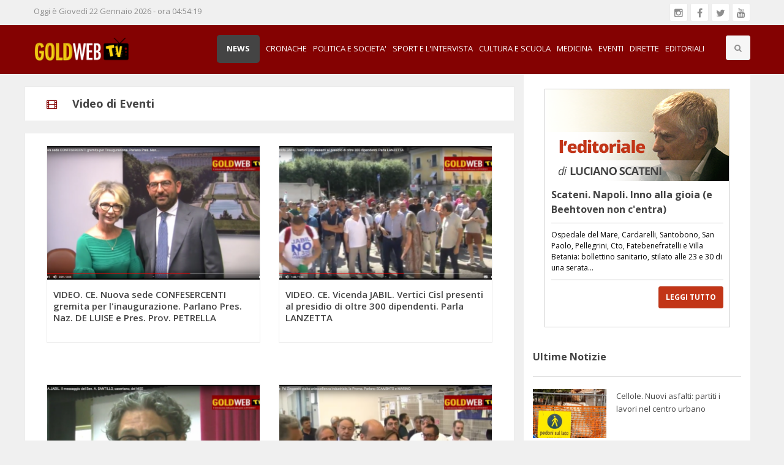

--- FILE ---
content_type: text/html; charset=UTF-8
request_url: https://www.goldwebtv.it/eventi/162/index.htm
body_size: 9332
content:
            <!DOCTYPE html>
<html class="no-js" lang="it-IT" itemscope="itemscope" itemtype="http://schema.org/WebPage">
<head>
<title>Notizie di Eventi - Goldwebtv</title>


<style>
	body { display: block;}
</style>


<meta name="description" content="">
<meta name="original-source" content="//www.goldwebtv.it">



<!-- <script src="https://ajax.googleapis.com/ajax/libs/jquery/2.2.4/jquery.min.js"></script> -->
<script src="https://ajax.googleapis.com/ajax/libs/jquery/3.5.1/jquery.min.js"></script>

<script src="https://maxcdn.bootstrapcdn.com/bootstrap/3.3.7/js/bootstrap.min.js"></script>
<script src="https://www.goldwebtv.it/frontend/templates/goldwebtv/remodal/remodal.min.js"></script>


<meta name="robots" content="index,follow">
<meta name="googlebot" content="index,follow">
<meta property="og:site_name" content="Goldwebtv">
<meta name="google-site-verification" content="-x49dsTAoAUQG1-WQapuo1WPxn6euyIOP2AyIxg26RM" />

<meta name="viewport" content="width=device-width, initial-scale=1.0" />
<link rel="stylesheet" href="https://www.goldwebtv.it/frontend/templates/goldwebtv/css/app.css">
<link rel="stylesheet" href="https://www.goldwebtv.it/frontend/templates/goldwebtv/css/theme.css">
<link rel="stylesheet" href="https://www.goldwebtv.it/frontend/templates/goldwebtv/css/font-awesome.min.css">
<link href='https://fonts.googleapis.com/css?family=Open+Sans:300,400,600,700,800' rel='stylesheet' type='text/css'>
<link rel="stylesheet" type="text/css" href="https://www.goldwebtv.it/frontend/templates/goldwebtv/layerslider/css/layerslider.css">
<link rel="stylesheet" href="https://www.goldwebtv.it/frontend/templates/goldwebtv/css/owl.carousel.min.css">
<link rel="stylesheet" href="https://www.goldwebtv.it/frontend/templates/goldwebtv/css/owl.theme.default.min.css">
<link rel="stylesheet" href="https://www.goldwebtv.it/frontend/templates/goldwebtv/css/responsive.css">
<link rel="apple-touch-icon" sizes="57x57" href="https://www.goldwebtv.it/favicon/apple-icon-57x57.png">
<link rel="apple-touch-icon" sizes="60x60" href="https://www.goldwebtv.it/favicon/apple-icon-60x60.png">
<link rel="apple-touch-icon" sizes="72x72" href="https://www.goldwebtv.it/favicon/apple-icon-72x72.png">
<link rel="apple-touch-icon" sizes="76x76" href="https://www.goldwebtv.it/favicon/apple-icon-76x76.png">
<link rel="apple-touch-icon" sizes="114x114" href="https://www.goldwebtv.it/favicon/apple-icon-114x114.png">
<link rel="apple-touch-icon" sizes="120x120" href="https://www.goldwebtv.it/favicon/apple-icon-120x120.png">
<link rel="apple-touch-icon" sizes="144x144" href="https://www.goldwebtv.it/favicon/apple-icon-144x144.png">
<link rel="apple-touch-icon" sizes="152x152" href="https://www.goldwebtv.it/favicon/apple-icon-152x152.png">
<link rel="apple-touch-icon" sizes="180x180" href="https://www.goldwebtv.it/favicon/apple-icon-180x180.png">
<link rel="icon" type="image/png" sizes="192x192"  href="https://www.goldwebtv.it/favicon/android-icon-192x192.png">
<link rel="icon" type="image/png" sizes="32x32" href="https://www.goldwebtv.it/favicon/favicon-32x32.png">
<link rel="icon" type="image/png" sizes="96x96" href="https://www.goldwebtv.it/favicon/favicon-96x96.png">
<link rel="icon" type="image/png" sizes="16x16" href="https://www.goldwebtv.it/favicon/favicon-16x16.png">

<meta name="msapplication-TileColor" content="#ffffff">
<meta name="msapplication-TileImage" content="https://www.goldwebtv.it/favicon/ms-icon-144x144.png">
<meta name="theme-color" content="#ffffff">



<link rel="stylesheet" href="https://www.goldwebtv.it/frontend/templates/goldwebtv/remodal/remodal.css">
<link rel="stylesheet" href="https://www.goldwebtv.it/frontend/templates/goldwebtv/remodal/remodal-default-theme.css">

<meta name="facebook-domain-verification" content="0ijvtqnxa30cygnomt7c7gp5t7yh8m" />

<script type="text/javascript">
var _iub = _iub || [];
_iub.csConfiguration = {"askConsentAtCookiePolicyUpdate":true,"ccpaAcknowledgeOnDisplay":true,"ccpaApplies":true,"consentOnContinuedBrowsing":false,"enableCcpa":true,"enableTcf":true,"floatingPreferencesButtonDisplay":"bottom-right","invalidateConsentWithoutLog":true,"perPurposeConsent":true,"siteId":2530651,"tcfPurposes":{"1":true,"2":"consent_only","3":"consent_only","4":"consent_only","5":"consent_only","6":"consent_only","7":"consent_only","8":"consent_only","9":"consent_only","10":"consent_only"},"whitelabel":false,"cookiePolicyId":94860506,"lang":"it", "banner":{ "acceptButtonColor":"#840202","acceptButtonDisplay":true,"backgroundColor":"#FFFFFF","closeButtonRejects":true,"customizeButtonCaptionColor":"#FFFFFF","customizeButtonColor":"#840202","customizeButtonDisplay":true,"explicitWithdrawal":true,"position":"bottom","rejectButtonDisplay":true,"textColor":"#000000" }};
</script>
<script type="text/javascript" src="//cdn.iubenda.com/cs/tcf/stub-v2.js"></script>
<script type="text/javascript" src="//cdn.iubenda.com/cs/tcf/safe-tcf-v2.js"></script>
<script type="text/javascript" src="//cdn.iubenda.com/cs/ccpa/stub.js"></script>
<script type="text/javascript" src="//cdn.iubenda.com/cs/iubenda_cs.js" charset="UTF-8" async></script>
<!-- Analytics v4 -->
<script async src="https://www.googletagmanager.com/gtag/js?id=G-EJKNS9BG4L"></script>
<script>
  window.dataLayer = window.dataLayer || [];
  function gtag(){dataLayer.push(arguments);}
  gtag('js', new Date());

  gtag('config', 'G-EJKNS9BG4L');
</script>

<script type="text/javascript">
    (function(c,l,a,r,i,t,y){
        c[a]=c[a]||function(){(c[a].q=c[a].q||[]).push(arguments)};
        t=l.createElement(r);t.async=1;t.src="https://www.clarity.ms/tag/"+i;
        y=l.getElementsByTagName(r)[0];y.parentNode.insertBefore(t,y);
    })(window, document, "clarity", "script", "iipq6tocc1");
</script>

<script src="https://cdn.counter.dev/script.js" data-id="d022e0be-36e4-4d39-992b-677487667846" data-utcoffset="2"></script><script>
/*
$(window).scroll(function() {    
    var scroll = $(window).scrollTop();
	if (scroll >= 10) {
		$("#Top_bar").addClass("setHeaderPre");
		$("#containerTop").addClass("setGradient");
		}else if (scroll <= 10) {
		$("#Top_bar").removeClass("setHeaderPre");
		$("#containerTop").removeClass("setGradient");
		}
     //>=, not <=
    if (scroll >= 252) {
        $("#Top_bar3").addClass("showBar");
		$("#Top_bar3").removeClass("hiddenBar");
		$("#Top_bar").css("display","none");
    }else if (scroll <= 252) {
		$("#Top_bar3").addClass("hiddenBar");
		$("#Top_bar3").removeClass("showBar");
		$("#Top_bar").css("display","block");
    }
});
*/
</script>
<style>
.pagination {
	margin:0px;
	height:30px;	
}
.pagination ul {
	list-style:none;
}

.pagination ul li {
	list-style:none;
	float:left; 
	margin-right:7px;
	padding-bottom:10px;
}


</style>
<script src="//d27gtglsu4f4y2.cloudfront.net/prebid_hb_171_19.js" async></script>
<script src="https://d27gtglsu4f4y2.cloudfront.net/assets/goldwebtv/prj-goldwebtv.js"></script>
</head>
<body>
<div class="off-canvas-wrapper">
<div class="off-canvas-wrapper-inner" id="canvaswrapper" data-off-canvas-wrapper>


<header> 

<div class="off-canvas position-left light-off-menu" id="offCanvas-responsive" data-off-canvas>
            <div class="off-menu-close">
                <h3>Menu</h3>
                <span data-toggle="offCanvas-responsive"><i class="fa fa-times"></i></span>
            </div>
            <ul class="vertical menu off-menu" data-responsive-menu="drilldown">
           <li> <a  href="https://www.goldwebtv.it/news/index.htm" >News</a></li>
                         <li><a href="https://www.goldwebtv.it/cronache/index.htm">Cronache</a></li>
                                        <li><a href="https://www.goldwebtv.it/politica/index.htm">Politica e Societa'</a></li>
                                        <li><a href="https://www.goldwebtv.it/basket/index.htm">Sport e l'intervista</a></li>
                                        <li><a href="https://www.goldwebtv.it/arte/index.htm">Cultura e Scuola</a></li>
                                        <li><a href="https://www.goldwebtv.it/medicina/index.htm">Medicina</a></li>
                                        <li><a href="https://www.goldwebtv.it/eventi/index.htm">Eventi</a></li>
                                        <li><a href="https://www.goldwebtv.it/dirette/index.htm">Dirette</a></li>
                                        <li><a href="https://www.goldwebtv.it/editoriali/index.htm">Editoriali</a></li>
                                           
                
            </ul>
            
            
        </div>


  <!-- Top -->
  <section id="top" class="topBar show-for-large">
    <div class="row">
      <div class="medium-4 columns" style=" text-align:left; font-size: 13px; line-height: 27px;">
      
      <script language="Javascript">
<!--
data = new Date();
ora =data.getHours();
minuti=data.getMinutes();
secondi=data.getSeconds();
giorno = data.getDay();
mese = data.getMonth();
date= data.getDate();
year= data.getFullYear();

if(minuti < 10) minuti="0"+minuti;
if(secondi < 10) secondi="0"+secondi;
if(ora <10) ora="0"+ora;

if(giorno == 0) giorno = "Domenica";
if(giorno == 1) giorno = "Lunedì";
if(giorno == 2) giorno = "Martedì";
if(giorno == 3) giorno = "Mercoledì";
if(giorno == 4) giorno = "Giovedì";
if(giorno == 5) giorno = "Venerdì";
if(giorno == 6) giorno = "Sabato";

if(mese == 0) mese = "Gennaio";
if(mese == 1) mese = "Febbraio";
if(mese == 2) mese = "Marzo";
if(mese == 3) mese = "Aprile";
if(mese == 4) mese = "Maggio";
if(mese == 5) mese = "Giugno";
if(mese == 6) mese = "Luglio";
if(mese == 7) mese = "Agosto";
if(mese == 8) mese = "Settembre";
if(mese == 9) mese = "Ottobre";
if(mese == 10) mese = "Novembre";
if(mese == 11) mese = "Dicembre";

document.write("Oggi è "+giorno+" "+date+" "+mese+" "+year+" - ora "+ora+":"+minuti+":"+secondi);
//-->



</script>
      </div>
      <div class="medium-2 columns" style="text-align: right;">
      
      
        <div class="socialLinks">
        
        <a target="_blank" href="https://www.instagram.com/goldwebtv.it/"><i class="fa fa-instagram"></i></a>
         <a target="_blank" href="https://www.facebook.com/Goldwebtv.it/?fref=ts"><i class="fa fa-facebook-f"></i></a> <a target="_blank" href="https://twitter.com/goldwebtv"><i class="fa fa-twitter"></i></a> <a target="_blank"  href="https://www.youtube.com/user/lusca37"><i class="fa fa-youtube"></i></a> </div>
      </div>
    </div>
  </section>
  <!-- End Top --> 
  <!--Navber-->
  <section id="navBar">
    <nav class="sticky-container" data-sticky-container>
      <div class="sticky topnav" data-sticky data-top-anchor="navBar" data-btm-anchor="footer-bottom:bottom" data-margin-top="0" data-margin-bottom="0" style="width: 100%; background: rgb(132, 2, 2);" data-sticky-on="large">
        <div class="row">
         
         
          <div class="large-12 columns">
           
            <div class="title-bar col-lg-hidden" data-responsive-toggle="beNav" data-hide-for="large">
              <button id="menuopener" class="menu-icon" type="button" data-toggle="offCanvas-responsive"></button>
              <script>
                $(function() {
                  jQuery("#menuopener").click(function(){
                      jQuery("#canvaswrapper").toggleClass("is-open-left");
                      jQuery("#canvaswrapper").toggleClass("is-off-canvas-open");
                  //alert("menu aperto");
                  });
                  jQuery(".off-menu-close").click(function(){
                      jQuery("#canvaswrapper").removeClass("is-open-left");
                      jQuery("#canvaswrapper").removeClass("is-off-canvas-open");
                  //alert("menu aperto");
                  });
                })

              </script>
              <div class="title-bar-title"><a href="//www.goldwebtv.it"><img src="https://www.goldwebtv.it/frontend/templates/goldwebtv/images/logo.png" height="40px" style="height:40px;"  alt="logo"></a></div>
            </div>
            
            
            <div class="top-bar show-for-large" id="beNav" style="width: 100%;">
              <div class="top-bar-left">
                <ul class="menu">
                  <li class="menu-text"> <a href="//www.goldwebtv.it"><img src="https://www.goldwebtv.it/frontend/templates/goldwebtv/images/logo.png"  style="height:40px;" height="40px" alt="logo"></a> </li>
                </ul>
              </div>
              <div class="top-bar-right search-btn">
                <ul class="menu">
                  <li class="search"> <i class="fa fa-search"></i> </li>
                </ul>
              </div>
              <div class="top-bar-right">
              
                <ul class="menu vertical medium-horizontal" data-responsive-menu="drilldown medium-dropdown">
                                        <li><a style="padding: 15px;" href="https://www.goldwebtv.it/news/index.htm" class="button">News</a></li>

				                         <li><a href="https://www.goldwebtv.it/cronache/index.htm">Cronache</a></li>
                                        <li><a href="https://www.goldwebtv.it/politica/index.htm">Politica e Societa'</a></li>
                                        <li><a href="https://www.goldwebtv.it/basket/index.htm">Sport e l'intervista</a></li>
                                        <li><a href="https://www.goldwebtv.it/arte/index.htm">Cultura e Scuola</a></li>
                                        <li><a href="https://www.goldwebtv.it/medicina/index.htm">Medicina</a></li>
                                        <li><a href="https://www.goldwebtv.it/eventi/index.htm">Eventi</a></li>
                                        <li><a href="https://www.goldwebtv.it/dirette/index.htm">Dirette</a></li>
                                        <li><a href="https://www.goldwebtv.it/editoriali/index.htm">Editoriali</a></li>
                              
              
              
                 
              </div>
            </div>
          </div>
        </div>
        <div id="search-bar" class="clearfix search-bar-light">
          <form action="https://www.goldwebtv.it/search.php" method="post">
            <div class="search-input float-left">
              <input type="search" name="q" value="" placeholder="Scrivi qui il nome del video o dell'articolo che stai cercando">
            </div>
            <div class="search-btn float-right text-right">
              <button class="button" name="search" type="submit">Cerca</button>
            </div>
          </form>
        </div>
      </div>
    </nav>
  </section>
<a id="modal_livestream" href="#modal" style="display: none;">Modal №1</a>
<!-- Sezione dedicata alla modal della live -->





</header>
<script>
function setCookie(cname, cvalue, exdays) {
    var d = new Date();
    d.setTime(d.getTime() + (exdays*24*60*60*1000));
    //var expires = "expires="+ d.toUTCString();
    document.cookie = cname + "=" + cvalue + ";path=/";
}
</script>






<section class="category-content">
  <div class="row"> 
    <!-- left side content area -->
    <div class="large-8 columns" style="margin-top: 20px;">
      <section class="content content-with-sidebar"> 
        <!-- newest video -->
        <div class="main-heading removeMargin">
          <div class="row secBg padding-14 removeBorderBottom">
            <div class="medium-8 small-8 columns">
              <div class="head-title"> <i class="fa fa-film"></i>
                <h4>Video di Eventi</h4>
              </div>
            </div>
          </div>
        </div>
        <div class="row secBg" style="margin-top: 20px;">
          <div class="large-12 columns">
            <div class="tabs-content" data-tabs-content="newVideos">
              <div class="tabs-panel is-active" id="new-all">
                <div class="row list-group">
                  
                  
                  <!-- Inizio Loop -->
					                            
                  <div class="item large-4 medium-6 columns grid-medium">
                    <div class="post thumb-border">
                      <div class="post-thumb"> <img src="https://www.goldwebtv.it/img_resizer.php?src=userfiles/2019/07/05/1562329730.png&w=343&h=218&zc=1&q=100" width="343" height="218" alt="new video"> <a href="https://www.goldwebtv.it/video-ce-nuova-sede-confesercenti-gremita-per-l-inaugurazione-parlano-pres-naz-de-luise-e-pres-prov-petrella.html" class="hover-posts">  <span><i class="fa fa-play"></i>Guarda Video</span>  </a>
                        <div class="video-stats clearfix">
                                                  </div>
                      </div>
                      <div class="post-des">
                        <h6>
                        <a href="https://www.goldwebtv.it/video-ce-nuova-sede-confesercenti-gremita-per-l-inaugurazione-parlano-pres-naz-de-luise-e-pres-prov-petrella.html">VIDEO. CE. Nuova sede CONFESERCENTI gremita per l'inaugurazione. Parlano Pres. Naz. DE LUISE e Pres. Prov. PETRELLA</a>
                        </h6>
                        <div class="post-stats clearfix">
                                                                              
                        </div>

                        <div class="post-button"> <a href="https://www.goldwebtv.it/video-ce-nuova-sede-confesercenti-gremita-per-l-inaugurazione-parlano-pres-naz-de-luise-e-pres-prov-petrella.html" class="secondary-button"><i class="fa fa-play-circle"></i>watch video</a> </div>
                      </div>
                    </div>
                  </div>
					                            
                  <div class="item large-4 medium-6 columns grid-medium">
                    <div class="post thumb-border">
                      <div class="post-thumb"> <img src="https://www.goldwebtv.it/img_resizer.php?src=userfiles/2019/07/05/1562325636.png&w=343&h=218&zc=1&q=100" width="343" height="218" alt="new video"> <a href="https://www.goldwebtv.it/video-ce-vicenda-jabil-vertici-cisl-presenti-al-presidio-di-oltre-300-dipendenti-parla-lanzetta.html" class="hover-posts">  <span><i class="fa fa-play"></i>Guarda Video</span>  </a>
                        <div class="video-stats clearfix">
                                                  </div>
                      </div>
                      <div class="post-des">
                        <h6>
                        <a href="https://www.goldwebtv.it/video-ce-vicenda-jabil-vertici-cisl-presenti-al-presidio-di-oltre-300-dipendenti-parla-lanzetta.html">VIDEO. CE. Vicenda JABIL. Vertici Cisl presenti al presidio di oltre 300 dipendenti. Parla LANZETTA</a>
                        </h6>
                        <div class="post-stats clearfix">
                                                                              
                        </div>

                        <div class="post-button"> <a href="https://www.goldwebtv.it/video-ce-vicenda-jabil-vertici-cisl-presenti-al-presidio-di-oltre-300-dipendenti-parla-lanzetta.html" class="secondary-button"><i class="fa fa-play-circle"></i>watch video</a> </div>
                      </div>
                    </div>
                  </div>
					                            
                  <div class="item large-4 medium-6 columns grid-medium">
                    <div class="post thumb-border">
                      <div class="post-thumb"> <img src="https://www.goldwebtv.it/img_resizer.php?src=userfiles/2019/07/04/1562264170.png&w=343&h=218&zc=1&q=100" width="343" height="218" alt="new video"> <a href="https://www.goldwebtv.it/video-vicenda-jabil-il-messaggio-del-sen-a-santillo-casertano-del-m5s-massima-attenzione.html" class="hover-posts">  <span><i class="fa fa-play"></i>Guarda Video</span>  </a>
                        <div class="video-stats clearfix">
                                                  </div>
                      </div>
                      <div class="post-des">
                        <h6>
                        <a href="https://www.goldwebtv.it/video-vicenda-jabil-il-messaggio-del-sen-a-santillo-casertano-del-m5s-massima-attenzione.html">VIDEO. VICENDA JABIL. Il messaggio del Sen. A. SANTILLO, casertano, del M5S: "Massima attenzione..."</a>
                        </h6>
                        <div class="post-stats clearfix">
                                                                              
                        </div>

                        <div class="post-button"> <a href="https://www.goldwebtv.it/video-vicenda-jabil-il-messaggio-del-sen-a-santillo-casertano-del-m5s-massima-attenzione.html" class="secondary-button"><i class="fa fa-play-circle"></i>watch video</a> </div>
                      </div>
                    </div>
                  </div>
					                            
                  <div class="item large-4 medium-6 columns grid-medium">
                    <div class="post thumb-border">
                      <div class="post-thumb"> <img src="https://www.goldwebtv.it/img_resizer.php?src=userfiles/2019/07/01/1561995218.png&w=343&h=218&zc=1&q=100" width="343" height="218" alt="new video"> <a href="https://www.goldwebtv.it/video-ce-segr-pd-zingaretti-visita-un-eccellenza-industriale-la-proma-parlano-sgambato-e-marino.html" class="hover-posts">  <span><i class="fa fa-play"></i>Guarda Video</span>  </a>
                        <div class="video-stats clearfix">
                                                  </div>
                      </div>
                      <div class="post-des">
                        <h6>
                        <a href="https://www.goldwebtv.it/video-ce-segr-pd-zingaretti-visita-un-eccellenza-industriale-la-proma-parlano-sgambato-e-marino.html">VIDEO. CE. Segr. Pd Zingaretti visita un'eccellenza industriale, la Proma. Parlano SGAMBATO e MARINO</a>
                        </h6>
                        <div class="post-stats clearfix">
                                                                              
                        </div>

                        <div class="post-button"> <a href="https://www.goldwebtv.it/video-ce-segr-pd-zingaretti-visita-un-eccellenza-industriale-la-proma-parlano-sgambato-e-marino.html" class="secondary-button"><i class="fa fa-play-circle"></i>watch video</a> </div>
                      </div>
                    </div>
                  </div>
					                            
                  <div class="item large-4 medium-6 columns grid-medium">
                    <div class="post thumb-border">
                      <div class="post-thumb"> <img src="https://www.goldwebtv.it/img_resizer.php?src=userfiles/2019/07/01/1561993702.png&w=343&h=218&zc=1&q=100" width="343" height="218" alt="new video"> <a href="https://www.goldwebtv.it/video-marcianise-vicenda-jabil-segr-pd-zingaretti-noi-qui-perch-non-abbandoniamo-gli-operai-in-difficolt.html" class="hover-posts">  <span><i class="fa fa-play"></i>Guarda Video</span>  </a>
                        <div class="video-stats clearfix">
                                                  </div>
                      </div>
                      <div class="post-des">
                        <h6>
                        <a href="https://www.goldwebtv.it/video-marcianise-vicenda-jabil-segr-pd-zingaretti-noi-qui-perch-non-abbandoniamo-gli-operai-in-difficolt.html">VIDEO. Marcianise. Vicenda JABIL. Segr. Pd Zingaretti: Noi qui perchè non abbandoniamo gli operai in difficoltà</a>
                        </h6>
                        <div class="post-stats clearfix">
                                                                              
                        </div>

                        <div class="post-button"> <a href="https://www.goldwebtv.it/video-marcianise-vicenda-jabil-segr-pd-zingaretti-noi-qui-perch-non-abbandoniamo-gli-operai-in-difficolt.html" class="secondary-button"><i class="fa fa-play-circle"></i>watch video</a> </div>
                      </div>
                    </div>
                  </div>
					                            
                  <div class="item large-4 medium-6 columns grid-medium">
                    <div class="post thumb-border">
                      <div class="post-thumb"> <img src="https://www.goldwebtv.it/img_resizer.php?src=userfiles/2019/07/01/1561979274.PNG&w=343&h=218&zc=1&q=100" width="343" height="218" alt="new video"> <a href="https://www.goldwebtv.it/video-marcianise-vicenda-jabil-segr-fim-cisl-lanzetta-spiega-le-prossime-mosse.html" class="hover-posts">  <span><i class="fa fa-play"></i>Guarda Video</span>  </a>
                        <div class="video-stats clearfix">
                                                  </div>
                      </div>
                      <div class="post-des">
                        <h6>
                        <a href="https://www.goldwebtv.it/video-marcianise-vicenda-jabil-segr-fim-cisl-lanzetta-spiega-le-prossime-mosse.html">VIDEO. Marcianise. Vicenda Jabil. Segr. Fim Cisl Lanzetta spiega le prossime mosse</a>
                        </h6>
                        <div class="post-stats clearfix">
                                                                              
                        </div>

                        <div class="post-button"> <a href="https://www.goldwebtv.it/video-marcianise-vicenda-jabil-segr-fim-cisl-lanzetta-spiega-le-prossime-mosse.html" class="secondary-button"><i class="fa fa-play-circle"></i>watch video</a> </div>
                      </div>
                    </div>
                  </div>
					                            
                  <div class="item large-4 medium-6 columns grid-medium">
                    <div class="post thumb-border">
                      <div class="post-thumb"> <img src="https://www.goldwebtv.it/img_resizer.php?src=userfiles/2019/06/29/1561811937.png&w=343&h=218&zc=1&q=100" width="343" height="218" alt="new video"> <a href="https://www.goldwebtv.it/video-marino-risponde-ai-casertani-alla-casertana-la-gestione-del-pinto-e-non-del-vanvitelli-poi.html" class="hover-posts">  <span><i class="fa fa-play"></i>Guarda Video</span>  </a>
                        <div class="video-stats clearfix">
                                                  </div>
                      </div>
                      <div class="post-des">
                        <h6>
                        <a href="https://www.goldwebtv.it/video-marino-risponde-ai-casertani-alla-casertana-la-gestione-del-pinto-e-non-del-vanvitelli-poi.html">VIDEO. 'Marino risponde ai Casertani'. Alla Casertana la 'gestione' del Pinto e non del Vanvitelli? Poi...</a>
                        </h6>
                        <div class="post-stats clearfix">
                                                                              
                        </div>

                        <div class="post-button"> <a href="https://www.goldwebtv.it/video-marino-risponde-ai-casertani-alla-casertana-la-gestione-del-pinto-e-non-del-vanvitelli-poi.html" class="secondary-button"><i class="fa fa-play-circle"></i>watch video</a> </div>
                      </div>
                    </div>
                  </div>
					                            
                  <div class="item large-4 medium-6 columns grid-medium">
                    <div class="post thumb-border">
                      <div class="post-thumb"> <img src="https://www.goldwebtv.it/img_resizer.php?src=userfiles/2019/06/26/1561572330.jpg&w=343&h=218&zc=1&q=100" width="343" height="218" alt="new video"> <a href="https://www.goldwebtv.it/video-ce-universiade-marino-questo-evento-un-volano-per-la-citt.html" class="hover-posts">  <span><i class="fa fa-play"></i>Guarda Video</span>  </a>
                        <div class="video-stats clearfix">
                                                  </div>
                      </div>
                      <div class="post-des">
                        <h6>
                        <a href="https://www.goldwebtv.it/video-ce-universiade-marino-questo-evento-un-volano-per-la-citt.html">VIDEO. CE. UNIVERSIADE. Marino: "Questo evento è un volano per la città"</a>
                        </h6>
                        <div class="post-stats clearfix">
                                                                              
                        </div>

                        <div class="post-button"> <a href="https://www.goldwebtv.it/video-ce-universiade-marino-questo-evento-un-volano-per-la-citt.html" class="secondary-button"><i class="fa fa-play-circle"></i>watch video</a> </div>
                      </div>
                    </div>
                  </div>
					                            
                  <div class="item large-4 medium-6 columns grid-medium">
                    <div class="post thumb-border">
                      <div class="post-thumb"> <img src="https://www.goldwebtv.it/img_resizer.php?src=userfiles/2019/06/26/1561571814.jpg&w=343&h=218&zc=1&q=100" width="343" height="218" alt="new video"> <a href="https://www.goldwebtv.it/video-ce-universiade-la-torcia-accolta-a-piazza-iv-novembre.html" class="hover-posts">  <span><i class="fa fa-play"></i>Guarda Video</span>  </a>
                        <div class="video-stats clearfix">
                                                  </div>
                      </div>
                      <div class="post-des">
                        <h6>
                        <a href="https://www.goldwebtv.it/video-ce-universiade-la-torcia-accolta-a-piazza-iv-novembre.html">VIDEO. CE. UNIVERSIADE. La torcia accolta a piazza IV Novembre</a>
                        </h6>
                        <div class="post-stats clearfix">
                                                                              
                        </div>

                        <div class="post-button"> <a href="https://www.goldwebtv.it/video-ce-universiade-la-torcia-accolta-a-piazza-iv-novembre.html" class="secondary-button"><i class="fa fa-play-circle"></i>watch video</a> </div>
                      </div>
                    </div>
                  </div>
					                            
                  <div class="item large-4 medium-6 columns grid-medium">
                    <div class="post thumb-border">
                      <div class="post-thumb"> <img src="https://www.goldwebtv.it/img_resizer.php?src=userfiles/2019/06/25/1561475750.jpg&w=343&h=218&zc=1&q=100" width="343" height="218" alt="new video"> <a href="https://www.goldwebtv.it/video-aversa-presentazione-universiadi-on-santulli-la-citta-sara-all-altezza.html" class="hover-posts">  <span><i class="fa fa-play"></i>Guarda Video</span>  </a>
                        <div class="video-stats clearfix">
                                                  </div>
                      </div>
                      <div class="post-des">
                        <h6>
                        <a href="https://www.goldwebtv.it/video-aversa-presentazione-universiadi-on-santulli-la-citta-sara-all-altezza.html">Video. Aversa. Presentazione Universiadi. On. Santulli: "La citta' sara' all'altezza"</a>
                        </h6>
                        <div class="post-stats clearfix">
                                                                              
                        </div>

                        <div class="post-button"> <a href="https://www.goldwebtv.it/video-aversa-presentazione-universiadi-on-santulli-la-citta-sara-all-altezza.html" class="secondary-button"><i class="fa fa-play-circle"></i>watch video</a> </div>
                      </div>
                    </div>
                  </div>
					                  
                  <!-- Fine Loop -->
                  

                </div>
              </div>
              
            </div>
            <div class="pagination">
            
            <div class="container" style='text-align:center;'><ul class="pagination"><li><a href="https://www.goldwebtv.it/eventi/161/index.htm"><</a></li><li><a href="https://www.goldwebtv.it/eventi/1/index.htm">1</a></li><li><a href="https://www.goldwebtv.it/eventi/2/index.htm">2</a></li><li>...</li><li><a href="https://www.goldwebtv.it/eventi/159/index.htm">159</a></li><li><a href="https://www.goldwebtv.it/eventi/160/index.htm">160</a></li><li><a href="https://www.goldwebtv.it/eventi/161/index.htm">161</a></li><li class="current">162</li><li><a href="https://www.goldwebtv.it/eventi/163/index.htm">163</a></li><li><a href="https://www.goldwebtv.it/eventi/164/index.htm">164</a></li><li><a href="https://www.goldwebtv.it/eventi/165/index.htm">165</a></li><li>...</li><li><a href="https://www.goldwebtv.it/eventi/242/index.htm">242</a></li><li><a href="https://www.goldwebtv.it/eventi/243/index.htm">243</a></li><li><a href="https://www.goldwebtv.it/eventi/163/index.htm">></a></li></ul></div>
            
			         
             
             </div>
          </div>
        </div>
      </section>
      <!-- ad Section -->
      <div class="googleAdv">   </div>
      <!-- End ad Section --> 
    </div>
    <!-- end left side content area --> 
    <div class="large-4 columns">
      
<aside class="sidebar">
  <div class="sidebarBg"></div>
  <div class="row">
  
  
  
  
  <div class="widgetBox">
    <div style="border:1px solid #ccc; width:303px; margin:0 auto; min-height: 390px;">
      <div class="editorial_image" style="width:300px;  margin:0 auto;"> <img src="https://www.goldwebtv.it/frontend/templates/goldwebtv/images/goldWeb_editoriale.png" /> </div>
      
      <div style="margin-bottom:10px;" /></div>
      <div class="editorial_title" style="font-weight:bold; padding-right:10px;   padding-left:10px; color:#444;">Scateni. Napoli. Inno alla gioia (e Beehtoven non c'entra)</div>
      <hr  style="margin:10px;"/>
      <div class="editorial_text" style=" padding-right:10px;   padding-left:10px;   font-size: 12px;    color: #000;"> Ospedale del Mare, Cardarelli, Santobono, San Paolo, Pellegrini, Cto, Fatebenefratelli e Villa Betania: bollettino sanitario, stilato alle 23 e 30 di una serata... </div>
        <hr  style="margin:10px;"/>
      <a href="https://www.goldwebtv.it/scateni-napoli-inno-alla-gioia-e-beehtoven-non-c-entra.html"><button style="float:right;border: 1px solid #bb3d22;background: #c23517;padding: 11px;color: #fff;margin-right: 10px;border-radius: 3px;font-size: 12px;text-transform: uppercase;font-weight: bold;">Leggi Tutto</button></a>
    </div>
  </div>
  
  <!-- Recent post videos -->
  <div class="large-12 medium-7 medium-centered columns">
    <div class="widgetBox">
      <div class="widgetTitle">
        <h5>Ultime Notizie</h5>
      </div>
      <div class="widgetContent">
                <div class="media-object stack-for-small">
          <div class="media-object-section">
            <div class="recent-img" style="max-height:200px;"> <img src="https://www.goldwebtv.it/img_resizer.php?src=userfiles/2026/01/21/1769019340.jpeg&w=325&h=216&zc=1&q=100" width="120" height="80" alt="video"> <a href="https://www.goldwebtv.it/cellole-nuovi-asfalti-partiti-i-lavori-nel-centro-urbano.html" class="hover-posts"> <span>
                            <i class="fa fa-eye"></i> Leggi Articolo
                            </span> </a> </div>
          </div>
          <div class="media-object-section">
            <div class="media-content">
              <h6><a href="https://www.goldwebtv.it/cellole-nuovi-asfalti-partiti-i-lavori-nel-centro-urbano.html">Cellole. Nuovi asfalti: partiti i lavori nel centro urbano</a></h6>
            </div>
          </div>
        </div>
                <div class="media-object stack-for-small">
          <div class="media-object-section">
            <div class="recent-img" style="max-height:200px;"> <img src="https://www.goldwebtv.it/img_resizer.php?src=userfiles/2026/01/21/1769019100.jpg&w=325&h=216&zc=1&q=100" width="120" height="80" alt="video"> <a href="https://www.goldwebtv.it/presentato-il-catalogo-nino-longobardi-alla-reggia-di-caserta.html" class="hover-posts"> <span>
                            <i class="fa fa-eye"></i> Leggi Articolo
                            </span> </a> </div>
          </div>
          <div class="media-object-section">
            <div class="media-content">
              <h6><a href="https://www.goldwebtv.it/presentato-il-catalogo-nino-longobardi-alla-reggia-di-caserta.html">Presentato il catalogo 'Nino Longobardi alla Reggia di Caserta'</a></h6>
            </div>
          </div>
        </div>
                <div class="media-object stack-for-small">
          <div class="media-object-section">
            <div class="recent-img" style="max-height:200px;"> <img src="https://www.goldwebtv.it/img_resizer.php?src=userfiles/2026/01/21/1769019007.jpeg&w=325&h=216&zc=1&q=100" width="120" height="80" alt="video"> <a href="https://www.goldwebtv.it/al-gallo-a-caserta-per-presentare-il-suo-nuovo-romanzo.html" class="hover-posts"> <span>
                            <i class="fa fa-eye"></i> Leggi Articolo
                            </span> </a> </div>
          </div>
          <div class="media-object-section">
            <div class="media-content">
              <h6><a href="https://www.goldwebtv.it/al-gallo-a-caserta-per-presentare-il-suo-nuovo-romanzo.html">Al Gallo a Caserta per presentare il suo nuovo romanzo</a></h6>
            </div>
          </div>
        </div>
                <div class="media-object stack-for-small">
          <div class="media-object-section">
            <div class="recent-img" style="max-height:200px;"> <img src="https://www.goldwebtv.it/img_resizer.php?src=userfiles/2026/01/21/1769015295.PNG&w=325&h=216&zc=1&q=100" width="120" height="80" alt="video"> <a href="https://www.goldwebtv.it/ospedale-maddaloni-tavolo-tecnico-all-asl-confermata-piena-operativit-e-potenziamento.html" class="hover-posts"> <span>
                            <i class="fa fa-eye"></i> Leggi Articolo
                            </span> </a> </div>
          </div>
          <div class="media-object-section">
            <div class="media-content">
              <h6><a href="https://www.goldwebtv.it/ospedale-maddaloni-tavolo-tecnico-all-asl-confermata-piena-operativit-e-potenziamento.html">Ospedale Maddaloni. Tavolo tecnico all'Asl: "Confermata piena operatività e potenziamento"</a></h6>
            </div>
          </div>
        </div>
                <div class="media-object stack-for-small">
          <div class="media-object-section">
            <div class="recent-img" style="max-height:200px;"> <img src="https://www.goldwebtv.it/img_resizer.php?src=userfiles/2026/01/21/1769014951.jpeg&w=325&h=216&zc=1&q=100" width="120" height="80" alt="video"> <a href="https://www.goldwebtv.it/lo-speedcubing-sbarca-a-casagiove-al-palazzetto-dello-sport-prima-gara-ufficiale-dell-anno.html" class="hover-posts"> <span>
                            <i class="fa fa-eye"></i> Leggi Articolo
                            </span> </a> </div>
          </div>
          <div class="media-object-section">
            <div class="media-content">
              <h6><a href="https://www.goldwebtv.it/lo-speedcubing-sbarca-a-casagiove-al-palazzetto-dello-sport-prima-gara-ufficiale-dell-anno.html">Lo Speedcubing sbarca a Casagiove. Al Palazzetto dello sport prima gara ufficiale dell'anno</a></h6>
            </div>
          </div>
        </div>
                <div class="media-object stack-for-small">
          <div class="media-object-section">
            <div class="recent-img" style="max-height:200px;"> <img src="https://www.goldwebtv.it/img_resizer.php?src=userfiles/2026/01/21/1769014513.jpeg&w=325&h=216&zc=1&q=100" width="120" height="80" alt="video"> <a href="https://www.goldwebtv.it/al-liceo-manzoni-di-caserta-un-fronte-comune-contro-il-disagio-minorile.html" class="hover-posts"> <span>
                            <i class="fa fa-eye"></i> Leggi Articolo
                            </span> </a> </div>
          </div>
          <div class="media-object-section">
            <div class="media-content">
              <h6><a href="https://www.goldwebtv.it/al-liceo-manzoni-di-caserta-un-fronte-comune-contro-il-disagio-minorile.html">Al Liceo 'Manzoni' di Caserta un fronte comune contro il disagio minorile</a></h6>
            </div>
          </div>
        </div>
                <div class="media-object stack-for-small">
          <div class="media-object-section">
            <div class="recent-img" style="max-height:200px;"> <img src="https://www.goldwebtv.it/img_resizer.php?src=userfiles/2026/01/21/1769011816.jpeg&w=325&h=216&zc=1&q=100" width="120" height="80" alt="video"> <a href="https://www.goldwebtv.it/sant-arpino-via-all-aggiornamento-della-toponomastica.html" class="hover-posts"> <span>
                            <i class="fa fa-eye"></i> Leggi Articolo
                            </span> </a> </div>
          </div>
          <div class="media-object-section">
            <div class="media-content">
              <h6><a href="https://www.goldwebtv.it/sant-arpino-via-all-aggiornamento-della-toponomastica.html">Sant'Arpino. Via all'aggiornamento della toponomastica</a></h6>
            </div>
          </div>
        </div>
                <div class="media-object stack-for-small">
          <div class="media-object-section">
            <div class="recent-img" style="max-height:200px;"> <img src="https://www.goldwebtv.it/img_resizer.php?src=userfiles/2026/01/21/1769011730.jpg&w=325&h=216&zc=1&q=100" width="120" height="80" alt="video"> <a href="https://www.goldwebtv.it/grazzanise-colpo-notturno-ad-una-banca-forte-boato-e-asportato-il-bancomat.html" class="hover-posts"> <span>
                            <i class="fa fa-eye"></i> Leggi Articolo
                            </span> </a> </div>
          </div>
          <div class="media-object-section">
            <div class="media-content">
              <h6><a href="https://www.goldwebtv.it/grazzanise-colpo-notturno-ad-una-banca-forte-boato-e-asportato-il-bancomat.html">Grazzanise. Colpo notturno ad una banca: forte boato e asportato il bancomat</a></h6>
            </div>
          </div>
        </div>
                <div class="media-object stack-for-small">
          <div class="media-object-section">
            <div class="recent-img" style="max-height:200px;"> <img src="https://www.goldwebtv.it/img_resizer.php?src=userfiles/2026/01/21/1769011456.jpeg&w=325&h=216&zc=1&q=100" width="120" height="80" alt="video"> <a href="https://www.goldwebtv.it/aversa-lavori-stradali-venerd-limitazioni-alla-circolazione-in-via-cimarosa.html" class="hover-posts"> <span>
                            <i class="fa fa-eye"></i> Leggi Articolo
                            </span> </a> </div>
          </div>
          <div class="media-object-section">
            <div class="media-content">
              <h6><a href="https://www.goldwebtv.it/aversa-lavori-stradali-venerd-limitazioni-alla-circolazione-in-via-cimarosa.html">Aversa. Lavori stradali: venerdì limitazioni alla circolazione in via Cimarosa</a></h6>
            </div>
          </div>
        </div>
                <div class="media-object stack-for-small">
          <div class="media-object-section">
            <div class="recent-img" style="max-height:200px;"> <img src="https://www.goldwebtv.it/img_resizer.php?src=userfiles/2026/01/21/1769010897.jpg&w=325&h=216&zc=1&q=100" width="120" height="80" alt="video"> <a href="https://www.goldwebtv.it/cesa-riduzione-tari-per-persone-con-disabilit-via-al-bando.html" class="hover-posts"> <span>
                            <i class="fa fa-eye"></i> Leggi Articolo
                            </span> </a> </div>
          </div>
          <div class="media-object-section">
            <div class="media-content">
              <h6><a href="https://www.goldwebtv.it/cesa-riduzione-tari-per-persone-con-disabilit-via-al-bando.html">Cesa. Riduzione Tari per persone con disabilità. Via al bando</a></h6>
            </div>
          </div>
        </div>
                <a style="background: #444; border:0px;" class="button radius" href="https://www.goldwebtv.it/news/index.htm">Tutte le News</a> </div>
    </div>
    <!-- End Recent post videos --> 
    
    <!-- ad banner widget -->
    <div class="large-12 medium-7 medium-centered columns">
      <div class="widgetBox">
        <div class="widgetContent">
          <div class="advBanner text-center"> 
		 <a href="https://www.ce.camcom.it/notizie/minds-without-borders-formazione-tirocini-negli-usa-giovani-laureati" target="_blank">
			 <img src="/userfiles/2025/12/20/banner 300x250.jpg" width="300" height="250" title="" alt="">	
		 </a>
		 </div>
        </div>
      </div>
    </div>
    <!-- end ad banner widget --> 
    
    <!-- ad banner widget -->
    <div class="large-12 medium-7 medium-centered columns">
      <div class="widgetBox">
        <div class="widgetContent">
          <div class="advBanner text-center">  </div>
        </div>
      </div>
    </div>
    <!-- end ad banner widget --> 
    
    <!-- ad banner widget -->
    <div class="large-12 medium-7 medium-centered columns">
      <div class="widgetBox">
        <div class="widgetContent">
          <div class="advBanner text-center">  </div>
        </div>
      </div>
    </div>
    <!-- end ad banner widget --> 
    
    <!-- ad banner widget -->
    <div class="large-12 medium-7 medium-centered columns">
      <div class="widgetBox">
        <div class="widgetContent">
          <div class="advBanner text-center">  </div>
        </div>
      </div>
    </div>
    <!-- end ad banner widget --> 
    
    <!-- ad banner widget -->
    <div class="large-12 medium-7 medium-centered columns">
      <div class="widgetBox">
        <div class="widgetContent">
          <div class="advBanner text-center">  </div>
        </div>
      </div>
    </div>
    <!-- end ad banner widget --> 
    
    
    <!-- ad banner widget -->
        <!-- end ad banner widget --> 
    <!-- ad banner widget -->
        <!-- end ad banner widget --> 
    <!-- ad banner widget -->
        <!-- end ad banner widget --> 
    <!-- ad banner widget -->
    
    <!-- end ad banner widget --> 
    <!-- ad banner widget -->
        
    <!-- tags -->
    <div class="large-12 medium-7 medium-centered columns">
      <div class="widgetBox">
        <div class="widgetTitle">
          <h5>Naviga</h5>
        </div>
        <div class="tagcloud">
                    <a href="https://www.goldwebtv.it/news/index.htm">News</a>
                    <a href="https://www.goldwebtv.it/cronache/index.htm">Cronache</a>
                    <a href="https://www.goldwebtv.it/politica/index.htm">Politica e Societa'</a>
                    <a href="https://www.goldwebtv.it/basket/index.htm">Sport e l'intervista</a>
                    <a href="https://www.goldwebtv.it/arte/index.htm">Cultura e Scuola</a>
                    <a href="https://www.goldwebtv.it/medicina/index.htm">Medicina</a>
                    <a href="https://www.goldwebtv.it/eventi/index.htm">Eventi</a>
                    <a href="https://www.goldwebtv.it/dirette/index.htm">Dirette</a>
                    <a href="https://www.goldwebtv.it/editoriali/index.htm">Editoriali</a>
                  </div>
      </div>
    </div>
    <!-- End tags --> 
  </div>
</aside>

<!-- Analytics v3 -->
<script>
  (function(i,s,o,g,r,a,m){i['GoogleAnalyticsObject']=r;i[r]=i[r]||function(){
  (i[r].q=i[r].q||[]).push(arguments)},i[r].l=1*new Date();a=s.createElement(o),
  m=s.getElementsByTagName(o)[0];a.async=1;a.src=g;m.parentNode.insertBefore(a,m)
  })(window,document,'script','https://www.google-analytics.com/analytics.js','ga');

  ga('create', 'UA-6500857-59', 'auto');
  ga('send', 'pageview');

</script>

    </div>
  </div>
</section>
<footer>
  <div class="row">
    <div class="large-3 medium-6 columns">
      <div class="widgetBox">
        <div class="widgetTitle">
          <h5>GOLDWEBTV.IT</h5>
          <strong>L'informazione dalla parte della gente</strong> </div>
        <div class="textwidget"> <strong>Direttore:</strong> Gianluca Pota <br />
          <br />
          <strong> ASSOCIAZIONE GILA</strong><br />
          Via G.M. Bosco numero 47 <br />
          81100 Caserta - PI/CF 03725560613<br />
          <br />
        </div>
      </div>
    </div>
    <div class="large-3 medium-6 columns">
      <div class="widgetBox">
        <div class="widgetTitle">
          <h5>Info</h5>
        </div>
        <div class="textwidget">
          <ul>
            <li><a href="https://www.goldwebtv.it/chi-siamo.htm">Chi Siamo</a></li>
            <li><a href="https://www.goldwebtv.it/contatti.htm">Contatti e Norme Pubb. Elettorale </a></li>
            <li><a href="https://www.goldwebtv.it/condizioni.htm">Condizioni d'uso</a></li>
            <li><a href="https://www.goldwebtv.it/privacy-policy.htm">Privacy Policy</a></li>
            <li><a href="https://www.goldwebtv.it/cookie-policy.htm">Cookie Policy</a></li>
          </ul>
        </div>
      </div>
    </div>
    <div class="large-3 medium-6 columns">
      <div class="widgetBox">
        <div class="widgetTitle">
          <h5>Naviga</h5>
        </div>
        <div class="tagcloud">
                    <a href="https://www.goldwebtv.it/news/index.htm">News</a>
                    <a href="https://www.goldwebtv.it/cronache/index.htm">Cronache</a>
                    <a href="https://www.goldwebtv.it/politica/index.htm">Politica e Societa'</a>
                    <a href="https://www.goldwebtv.it/basket/index.htm">Sport e l'intervista</a>
                    <a href="https://www.goldwebtv.it/arte/index.htm">Cultura e Scuola</a>
                    <a href="https://www.goldwebtv.it/medicina/index.htm">Medicina</a>
                    <a href="https://www.goldwebtv.it/eventi/index.htm">Eventi</a>
                    <a href="https://www.goldwebtv.it/dirette/index.htm">Dirette</a>
                    <a href="https://www.goldwebtv.it/editoriali/index.htm">Editoriali</a>
                  </div>
      </div>
    </div>
    <div class="large-3 medium-6 columns">
      <div class="widgetBox">
        <div class="widgetContent">
          <div class="social-links">
            <h5>Seguici sui Social</h5>
           
            <a class="secondary-button" target="_blank" href="https://www.instagram.com/goldwebtv.it/"><i class="fa fa-instagram"></i></a>
            <a class="secondary-button" target="_blank" href="https://www.facebook.com/Goldwebtv.it/?fref=ts"><i class="fa fa-facebook-f"></i></a>
            <a class="secondary-button" target="_blank" href="https://twitter.com/goldwebtv"><i class="fa fa-twitter"></i></a>
            <a class="secondary-button" target="_blank"  href="https://www.youtube.com/user/lusca37"><i class="fa fa-youtube"></i></a> 
            </div>
        </div>
      </div>
    </div>
  </div>
  <a href="#" id="back-to-top" title="Back to top"><i class="fa fa-angle-double-up"></i></a> </footer>
<div id="footer-bottom">
  <div class="logo text-center"> <img src="https://www.goldwebtv.it/frontend/templates/goldwebtv/images/logo.png" height="40px" style="height:40px;"  alt="logo"> </div>
  <div class="btm-footer-text text-center">
    <p>2026 © GoldWebTV.it</p>
    <p><br />
      Testata giornalistica registrata presso il Tribunale di Santa Maria Capua Vetere (N. 799 del 13.07.2012)</p>
  </div>
</div>

<div class="remodal" id="myModal" data-remodal-id="modal" role="dialog" aria-labelledby="modal1Title" aria-describedby="modal1Desc">
<button data-remodal-action="close" class="remodal-close" aria-label="Close"></button>
<div>
<h2 id="modal1Title">Siamo in diretta</h2>
<p id="modal1Desc">
 GoldWebTv &egrave; On Air su Facebook

</p>
</div>
<br>
<button data-remodal-action="cancel" class="remodal-cancel">Continua a leggere</button>
<a href="" target="_blank" class="remodal-confirm">Guarda</a>
</div>
<!-- Inizio Codice ShinyStat -->
<script src="//codice.shinystat.com/cgi-bin/getcod.cgi?USER=SS-49037539-a95e5"></script>
<noscript>
<a href="https://www.shinystat.com/it/" target="_top">
<img src="//www.shinystat.com/cgi-bin/shinystat.cgi?USER=SS-49037539-a95e5" alt="Statistiche web" style="border:0px" /></a>
</noscript>
<!-- Fine Codice ShinyStat -->

<script  src="https://www.goldwebtv.it/frontend/templates/goldwebtv/bower_components/foundation-sites/dist/foundation.js"></script>
<script  src="https://www.goldwebtv.it/frontend/templates/goldwebtv/js/app.js"></script> 
<script  src="https://www.goldwebtv.it/frontend/templates/goldwebtv/js/owl.carousel.min.js"></script>
<script  src="https://www.goldwebtv.it/frontend/templates/goldwebtv/layerslider/js/layerslider.transitions.js" type="text/javascript"></script> 
<script  src="https://www.goldwebtv.it/frontend/templates/goldwebtv/layerslider/js/layerslider.kreaturamedia.jquery.js" type="text/javascript"></script> 
<script  src="https://www.goldwebtv.it/frontend/templates/goldwebtv/js/jquery.kyco.easyshare.js" type="text/javascript"></script>

	<script defer src="https://static.cloudflareinsights.com/beacon.min.js/vcd15cbe7772f49c399c6a5babf22c1241717689176015" integrity="sha512-ZpsOmlRQV6y907TI0dKBHq9Md29nnaEIPlkf84rnaERnq6zvWvPUqr2ft8M1aS28oN72PdrCzSjY4U6VaAw1EQ==" data-cf-beacon='{"version":"2024.11.0","token":"034c477332264d3baf394d6d64a088c3","r":1,"server_timing":{"name":{"cfCacheStatus":true,"cfEdge":true,"cfExtPri":true,"cfL4":true,"cfOrigin":true,"cfSpeedBrain":true},"location_startswith":null}}' crossorigin="anonymous"></script>
</body>
</html>

--- FILE ---
content_type: text/css
request_url: https://www.goldwebtv.it/frontend/templates/goldwebtv/css/theme.css
body_size: 14363
content:

/* ==========================================================================
	1- General Theme Settings
   ========================================================================== */
* {
	margin: 0;
	padding: 0;
}
body {
	background-color: #f0f0f0;
}
img {
	object-fit: cover;
	-o-object-fit: cover;
}
.padding-right-remove {
	padding-right: 0;
}
.dropdown.menu > li.is-dropdown-submenu-parent > a::after {
	border-style: none !important;
}
.is-dropdown-submenu .is-dropdown-submenu-parent.opens-right > a::after {
	border-color: transparent transparent transparent #6c6c6c;
}
.off-canvas-content, .off-canvas-content {
	background: #f0f0f0;
}
.object-fit_fill {
	-o-object-fit: fill;
	object-fit: fill;
}
.object-fit_contain {
	-o-object-fit: contain;
	object-fit: contain;
}
.object-fit_cover {
	-o-object-fit: cover;
	object-fit: cover;
}
.object-fit_none {
	-o-object-fit: none;
	object-fit: none;
}
.object-fit_scale-down {
	-o-object-fit: scale-down;
	object-fit: scale-down;
}
p {
	color: #6c6c6c !important;
}
.transition, .secondary-button, .secondary-button i, .hover-posts, .topBar .socialLinks a, .topBar .socialLinks a i, .top-button .menu li a, .top-button .menu li.dropdown-login .login-form input[type="submit"], .top-button .menu li.dropdown-login .login-form p a.newaccount, #navBar .top-bar .search-btn li.search i, #navBar .top-bar .search-btn li.upl-btn a, #navBar .topbar-full .search-bar-full .icon-btn i, #navBar .navBlack .topbar-light-dark .search-btn li.search i, #navBar .navBlack .topbar-light-dark .search-btn li.upl-btn a, #navBar .middleNav .search-btns li.search i, #navBar .middleNav .search-btns li.upl-btn a, #navBar .middleNav .search-btns li.login a, #premium .owl-carousel .item, #premium .owl-carousel .item figure.premium-img figcaption, .content .post .post-thumb .video-stats, .content .main-heading .tabs li.tabs-title a, .content .main-heading .tabs li.tabs-title:last-of-type a, footer .widgetBox .tagcloud a, footer .widgetBox .widgetContent form button[type="submit"], footer .widgetBox .widgetContent .secondary-button, .sidebar .widgetBox .widgetContent .profile-overview li a, .sidebar .widgetBox .tagcloud a, #carouselSlider .item .inner-item .item-title, .light-off-menu .off-social a, .light-off-menu .off-social a i, .dark-off-menu .top-button .menu li:first-of-type a, #breadcrumb .breadcrumbs li a, .SinglePostStats .media-object .author-des .subscribe button, .SinglePostStats .media-object .social-share .post-like-btn form button, .SinglePostStats .media-object .social-share .post-like-btn form button i, .singlePostDescription .description .inner-btn, .showmore_trigger span, .comments .comment-box .media-object .comment-textarea input[type="submit"], .main-comment .media-object .comment-desc .comment-btns span a, .main-comment .media-object .comment-desc .comment-btns span a i, .followers .follower button, .profile-inner .show-more-inner .show-more-btn, .profile-inner .profile-videos .profile-video .media-object .video-btns a.video-btn, .profile-inner .profile-videos .profile-video .media-object .video-btns a.video-btn i, .profile-inner .profile-videos .profile-video .media-object .video-btns button[type="submit"], .profile-inner .profile-videos .profile-video .media-object .video-btns button[type="submit"] i, .pagination a, .blog-post .blog-post-content a.blog-post-btn, .blog-post .blog-post-content .blog-post-extras .extras a, .blog-post .blog-post-content .blog-post-extras .extras .easy-share button[data-easyshare-button], .blog-post .blog-post-content .blog-post-extras .extras .easy-share button[data-easyshare-button] span, .blog-post .blog-post-content .blog-pagination a, .blog-post .blog-post-content .blog-pagination a i {
	transition: all 0.5s ease;
	-webkit-transition: all 0.5s ease;
}
.row-btn {
	margin: 30px 0;
}
.button {
	font-weight: bold;
	border-radius: 5px;
	margin: 0;
	text-transform: uppercase;
}
.secondary-button {
	width: 30px;
	height: 30px;
	line-height: 30px;
	-webkit-border-radius: 3px;
	-moz-border-radius: 3px;
	-ms-border-radius: 3px;
	border-radius: 3px;
	background: #f6f6f6;
	display: inline-block;
	color: #8e8e8e;
	text-align: center;
}
.secondary-button i {
	color: #8e8e8e;
	font-size: 16px;
}
.secondary-button:hover {
	background: #840202;
	color: #fff;
}
.secondary-button:hover i {
	color: #fff;
}
.secBg {
	background: #fff;
	border: 1px solid #ececec;
}
.thumb-border {
	border: 1px solid #ececec;
}
.hover-posts {
	visibility: hidden;
	display: block;
	width: 100%;
	height: 100%;
	background: rgba(0, 0, 0, 0.7);
	position: absolute;
	z-index: 5;
	top: 0;
	text-align: center;
	transform: scale(0);
}
.hover-posts span {
	position: absolute;
	top: 50%;
	transform: translateY(-50%);
	left: 0;
	right: 0;
	margin: 0 auto;
	color: #fff;
	font-size: 13px;
	text-transform: capitalize;
}
.hover-posts span i {
	color: #fff;
	font-size: 36px;
	display: block;
	margin-bottom: 5px;
}
.padding-14 {
	padding: 14px 0;
}
.removeBorder {
	border: none !important;
}
.removeBorderBottom {
	border-bottom: none !important;
}
.removePad {
	padding: 0 !important;
}
.removePadRight {
	padding-right: 0 !important;
}
.removeMargin {
	margin: 0 !important;
}
.googleAdv {
	padding-top: 20px;
	text-align: center;
}
.form-error {
	margin-top: 0 !important;
	color: #840202;
}
.borderBottom {
	border-bottom: 1px solid #ececec;
}
.pad-bottom-30 {
	padding-bottom: 30px;
}
.whiteBg {
	background: #fff;
	border-bottom: 1px solid #ececec;
}
.owl-theme .owl-dots .owl-dot.active span, .owl-theme .owl-dots .owl-dot:hover span {
	background: #444444 !important;
}
.owl-theme .owl-dots .owl-dot span {
	background: #840202 !important;
	margin: 2px !important;
}
.margin-bottom-10 {
	margin-bottom: 10px;
}
.breadMargin {
	margin-bottom: 30px;
}
.loadMore {
	margin-bottom: 100px;
	margin-top: 20px;
}
.loadMore .button {
	padding-left: 40px;
	padding-right: 40px;
}
/* ==========================================================================
	2- Radio and Checkbox
   ========================================================================== */
.customLabel {
	display: inline-block;
	cursor: pointer;
	position: relative;
	padding-left: 25px;
	margin-right: 15px;
	font-size: 13px;
}
.wrapper {
	width: 500px;
	margin: 50px auto;
}
input[type=radio], input[type=checkbox] {
	display: none;
}
.customLabel:before {
	content: "\f0c8";
	font-family: 'FontAwesome';
	color: #8e8e8e;
	display: inline-block;
	width: 16px;
	height: 16px;
	margin-right: 10px;
	position: absolute;
	left: 0;
	bottom: 3px;
	background: transparent;
	border: 1px solid #ececec;
	font-size: 11px;
	line-height: 15px;
	text-align: center;
}
.radio .customLabel:before {
	border-radius: 8px;
}
.checkbox .customLabel {
	margin-bottom: 10px;
}
.checkbox .customLabel:before {
	border-radius: 3px;
}
input[type=radio]:checked + .customLabel:before {
	content: "\f0c8";
	font-family: 'FontAwesome';
	color: #840202;
	font-size: 11px;
	text-align: center;
	line-height: 15px;
}
input[type=checkbox]:checked + .customLabel:before {
	content: "\f0c8";
	font-family: 'FontAwesome';
	font-size: 11px;
	color: #840202;
	text-align: center;
	line-height: 15px;
}
/* ==========================================================================
	3- Home Page v1 i) Top
   ========================================================================== */
.topBar {
	border-bottom: 1px solid #ececec;
	padding: 5px 0;
	background: #f0f0f0;
}
.topBar .socialLinks a {
	display: inline-block;
	width: 30px;
	height: 30px;
	border: 1px solid #ececec;
	text-align: center;
	line-height: 30px;
	background: #fff;
	-webkit-border-radius: 3px;
	-moz-border-radius: 3px;
	-ms-border-radius: 3px;
	border-radius: 3px;
}
.topBar .socialLinks a i {
	color: #8e8e8e;
}
.topBar .socialLinks a:hover {
	background: #840202;
}
.topBar .socialLinks a:hover i {
	color: #fff;
}
.topBar .topBarMenu .menu li a {
	padding: 8px 10px 8px 0;
	font-size: 12px;
	text-transform: uppercase;
	color: #6c6c6c;
	display: inline-block;
}
.topBar .topBarMenu .menu li a i {
	display: inline-block;
	font-size: 12px;
	color: #6c6c6c;
}
.topBar .topBarMenu .menu li a:hover {
	color: #840202;
}
.topBar .topBarMenu .menu li a:hover i {
	color: #840202;
}
.topBarBlack {
	background: #303030;
	border-color: #303030;
}
.topBarBlack .socialLinks a {
	background: #444444;
	border: 1px solid #444;
	color: #aaaaaa;
}
.topBarBlack .socialLinks a:hover {
	background: #840202;
}
.top-button .menu li:nth-of-type(2) a {
	background: #840202;
}
.top-button .menu li:nth-of-type(2) a:hover {
	background: #e95252;
}
.top-button .menu li a.active {
	background: #e95252;
}
.top-button .menu li a {
	display: inline-block;
	margin-left: 5px;
	padding: 9px 15px;
	background: #444;
	-webkit-border-radius: 3px;
	-moz-border-radius: 3px;
	-ms-border-radius: 3px;
	border-radius: 3px;
	color: #fff;
	text-transform: capitalize;
	font-size: 12px;
}
.top-button .menu li a:hover {
	background: #840202;
}
.top-button .menu li.dropdown-login {
	position: relative;
}
.top-button .menu li.dropdown-login .login-form {
	display: none;
	position: absolute;
	padding: 30px 10px;
	width: 250px;
	border-top: 2px solid #840202;
	top: 120%;
	right: 0;
	background: #fff;
	z-index: 10;
	border-right: 1px solid #ececec;
	border-left: 1px solid #ececec;
	border-bottom: 1px solid #ececec;
}
.top-button .menu li.dropdown-login .login-form h6 {
	font-weight: 600;
	margin-bottom: 18px;
}
.top-button .menu li.dropdown-login .login-form .input-group {
	margin-bottom: 10px;
}
.top-button .menu li.dropdown-login .login-form .input-group .input-group-label:first-child {
	border-top-left-radius: 3px;
	border-bottom-left-radius: 3px;
}
.top-button .menu li.dropdown-login .login-form .input-group .input-group-label i {
	font-size: 13px;
	color: #6c6c6c;
}
.top-button .menu li.dropdown-login .login-form .input-group input {
	font-size: 13px;
	border-top-right-radius: 3px;
	border-bottom-right-radius: 3px;
}
.top-button .menu li.dropdown-login .login-form fieldset {
	margin-bottom: 14px;
}
.top-button .menu li.dropdown-login .login-form fieldset label {
	font-size: 12px;
	color: #8e8e8e;
}
.top-button .menu li.dropdown-login .login-form input[type="submit"] {
	width: 100%;
	border: 1px solid #f6f6f6;
	text-align: center;
	text-transform: capitalize;
	background: #f6f6f6;
	font-size: 13px;
	color: #8e8e8e;
	padding: 10px 0;
	-webkit-border-radius: 3px;
	-moz-border-radius: 3px;
	-ms-border-radius: 3px;
	border-radius: 3px;
	margin-bottom: 30px;
}
.top-button .menu li.dropdown-login .login-form input[type="submit"]:hover {
	background: #840202;
	color: #fff;
	border: 1px solid #840202;
	-webkit-border-radius: 3px;
	-moz-border-radius: 3px;
	-ms-border-radius: 3px;
	border-radius: 3px;
}
.top-button .menu li.dropdown-login .login-form p {
	font-size: 12px;
	color: #8e8e8e;
}
.top-button .menu li.dropdown-login .login-form p a.newaccount {
	color: #222222;
	background: transparent;
	padding: 0;
	margin: 0;
	font-weight: 600;
}
.top-button .menu li.dropdown-login .login-form p a.newaccount:hover {
	color: #840202;
}
.top-button .menu li.dropdown-login .login-form-dark {
	background: #303030;
	border-right: 1px solid #222222;
	border-left: 1px solid #222222;
	border-bottom: 1px solid #222222;
	z-index: 11;
}
.top-button .menu li.dropdown-login .login-form-dark h6 {
	color: #aaaaaa;
}
.top-button .menu li.dropdown-login .login-form-dark .input-group .input-group-label {
	background: #444444;
	border-color: #444444;
}
.top-button .menu li.dropdown-login .login-form-dark .input-group .input-group-label i {
	font-size: 13px;
	color: #aaaaaa;
}
.top-button .menu li.dropdown-login .login-form-dark .input-group input {
	background: #303030;
	border-color: #444444;
}
.top-button .menu li.dropdown-login .login-form-dark fieldset label {
	color: #aaaaaa !important;
}
.top-button .menu li.dropdown-login .login-form-dark .checkbox label {
	color: #aaaaaa;
}
.top-button .menu li.dropdown-login .login-form-dark input[type="submit"] {
	background: #444444;
	color: #aaaaaa;
	border-color: #444444;
}
.top-button .menu li.dropdown-login .login-form-dark p a.newaccount {
	color: #aaaaaa;
}
/* ==========================================================================
	ii) NavBar
   ========================================================================== */
#navBar {
	background: #fff;
	position: relative;
	z-index: 6;
	height: 80px;
}
#navBar .top-bar {
	padding: 0;
}
#navBar .top-bar .menu-text {
	padding: 20px 0 !important;
	margin: 0 !important;
}
#navBar .top-bar .menu > li {
	padding-left: 10px;
}
#navBar .top-bar .menu > li > a {
	padding: 0;
}
#navBar .top-bar .menu > li:not(.menu-text) > a {
	padding: 32px 0;
	font-size: 13px;
	border-bottom: 2px solid transparent;
	text-transform: uppercase;
	color: #ffffff;
}
#navBar .top-bar .menu > li:not(.menu-text) > a:hover {
	border-bottom: 2px solid #ffffff;
}
#navBar .top-bar .menu > li:not(.menu-text) > a:hover i {
	color: #840202;
}
#navBar .top-bar .menu > li:first-of-type {
	padding: 0;
}
#navBar .top-bar li.active a {
	border-bottom: 2px solid #840202 !important;
	background: none;
	color: #6c6c6c;
}
#navBar .top-bar li.active a i {
	color: #ffffff;
}
#navBar .top-bar li.active a:hover {
	border-bottom: 2px solid #ffffff !important;
}
#navBar .top-bar .search-btn {
	padding: 17px 0;
	margin-left: 30px;
}
#navBar .top-bar .search-btn li.search {
	padding-left: 5px;
}
#navBar .top-bar .search-btn li.search i {
	display: inline-block;
	width: 40px;
	height: 40px;
	font-size: 13px;
	background: #f6f6f6;
	text-align: center;
	line-height: 40px;
	cursor: pointer;
	border-radius: 3px;
	border: 1px solid #ececec;
}
#navBar .top-bar .search-btn li.search i:hover {
	background: #840202;
	color: #fff;
}
#navBar .top-bar .search-btn li.search-active i {
	background: #840202;
	color: #fff;
}
#navBar .top-bar .search-btn li.upl-btn a {
	font-size: 13px;
	background: #f6f6f6;
	border: 1px solid #ececec;
	border-radius: 3px;
	padding: 13px 14px !important;
}
#navBar .top-bar .search-btn li.upl-btn a:hover {
	background: #840202;
	color: #fff;
	border: 1px solid #840202;
}
#navBar .top-bar .dropdown.menu .submenu {
	border: none;
	border-top: 2px solid #840202;
	border-right: 1px solid #ececec;
	border-left: 1px solid #ececec;
}
#navBar .top-bar .dropdown.menu .submenu li {
	padding: 0 !important;
}
#navBar .top-bar .dropdown.menu .submenu li a {
	border-bottom: 1px solid #ececec !important;
	padding: 15px !important;
}
#navBar .top-bar .dropdown.menu .submenu li a i {
	color: #8e8e8e !important;
}
#navBar .top-bar .dropdown.menu .submenu li a:hover {
	background: #f6f6f6;
}
#navBar .top-bar .dropdown.menu .submenu li a:hover i {
	color: #840202 !important;
}
#navBar .top-bar .dropdown.menu .submenu li:hover a {
	border-bottom: 1px solid #ececec !important;
}
#navBar .topbar-full {
	width: 100%;
	background: #fff;
	border: 1px solid #ececec;
	padding: 15px 50px;
}
#navBar .topbar-full .toplogo {
	width: 11%;
	margin: 0 10px;
}
#navBar .topbar-full .toplogo .menu {
	margin: 0;
	overflow: hidden;
}
#navBar .topbar-full .toplogo .menu li {
	padding: 0;
}
#navBar .topbar-full .toplogo .menu li a {
	padding: 0;
}
#navBar .topbar-full .topnews {
	width: 24%;
}
#navBar .topbar-full .topnews .newsTicker {
	width: 100%;
}
#navBar .topbar-full .topnews .newsTicker i {
	display: inline-block;
	font-size: 13px;
	margin-right: 5px;
}
#navBar .topbar-full .topnews .newsTicker span {
	display: inline-block;
	font-size: 13px;
	border-right: 1px solid #ececec;
	margin-right: 10px;
	padding-right: 10px;
	color: #444444;
	font-weight: 600;
}
#navBar .topbar-full .topnews .newsTicker #newsBar {
	list-style: none;
	display: inline-block;
	margin: 0;
}
#navBar .topbar-full .topnews .newsTicker #newsBar li {
	display: none;
}
#navBar .topbar-full .topnews .newsTicker #newsBar li a {
	font-size: 13px;
	color: #aaaaaa;
}
#navBar .topbar-full .topnews .newsTicker #newsBar li a:hover {
	color: #840202;
}
#navBar .topbar-full .topsearch {
	width: 40%;
}
#navBar .topbar-full .topbtn {
	width: 21%;
}
#navBar .topbar-full .search-bar-full {
	width: 100%;
}
#navBar .topbar-full .search-bar-full .input-group {
	margin-bottom: 0;
}
#navBar .topbar-full .search-bar-full input[type="search"] {
	height: 30px;
	width: 100%;
	color: #aaaaaa;
	font-size: 12px;
	padding-top: 5px;
	padding-bottom: 5px;
	border-top-left-radius: 3px;
	border-bottom-left-radius: 3px;
}
#navBar .topbar-full .search-bar-full .icon-btn {
	position: relative;
}
#navBar .topbar-full .search-bar-full .icon-btn .button {
	margin-right: 0;
	height: 30px;
	line-height: 30px;
	padding: 0 8px;
	font-size: 12px;
	text-align: left;
	background: #f6f6f6;
	color: #8e8e8e;
	width: 80px;
	border: 1px solid #ececec;
	font-weight: normal;
	text-transform: capitalize;
	border-left: 0;
	border-top-right-radius: 3px;
	border-bottom-right-radius: 3px;
}
#navBar .topbar-full .search-bar-full .icon-btn i {
	font-size: 12px;
	display: inline-block;
	right: 14px;
	top: 8px;
	position: absolute;
}
#navBar .topbar-full .search-bar-full .icon-btn:hover input {
	background: #840202;
	color: #fff;
}
#navBar .topbar-full .search-bar-full .icon-btn:hover i {
	color: #fff;
}
#navBar .topbar-dark {
	background: #303030;
	border: 1px solid #303030;
}
#navBar .topbar-dark .btn-toggle .secondary-button {
	background: #444444;
}
#navBar .topbar-dark .topnews .newsTicker i {
	color: #840202;
}
#navBar .topbar-dark .topnews .newsTicker span {
	border-right: 1px solid #444;
}
#navBar .topbar-dark .topsearch .search-bar-full input[type="search"] {
	background: none;
	border-color: #444444;
}
#navBar .topbar-dark .topsearch .search-bar-full .icon-btn .button {
	background: #444444;
	border-color: #444444;
}
#navBar .search-bar-light {
	display: none;
	position: absolute;
	left: 0;
	right: 0;
	margin: 0 auto;
	width: 75em;
	border: 1px solid #ececec;
	padding: 14px;
	background: #fff;
}
#navBar .search-bar-light .search-input {
	display: inline-block;
	width: 87%;
}
#navBar .search-bar-light .search-input input[type="search"] {
	height: 50px;
	font-size: 13px;
	margin-bottom: 0;
	border-radius: 5px;
}
#navBar .search-bar-light .search-btn {
	display: inline-block;
	width: 13%;
}
#navBar .search-bar-light .search-btn button.button {
	margin: 0;
	border-radius: 5px;
}
#navBar .search-bar-dark {
	border: 1px solid #444444;
	background: #303030;
}
#navBar .search-bar-dark .search-input input[type="search"] {
	background: #303030;
	border-color: #444444;
}
#navBar .navBlack {
	background: #444444;
	border-color: #444444;
}
#navBar .navBlack .topbar-light-dark {
	background: #444444;
}
#navBar .navBlack .topbar-light-dark ul {
	background: #444444;
}
#navBar .navBlack .topbar-light-dark .menu > li:not(.menu-text) > a {
	color: #aaaaaa;
}
#navBar .navBlack .topbar-light-dark .dropdown.menu .submenu {
	border: none;
	border-top: 2px solid #840202;
	border-right: 1px solid #303030;
	border-left: 1px solid #303030;
}
#navBar .navBlack .topbar-light-dark .dropdown.menu .submenu li {
	padding: 0 !important;
}
#navBar .navBlack .topbar-light-dark .dropdown.menu .submenu li a {
	border-bottom: 1px solid #303030 !important;
	padding: 15px !important;
	background: #444 !important;
	border-bottom: 1px solid #303030 !important;
}
#navBar .navBlack .topbar-light-dark .dropdown.menu .submenu li a i {
	color: #8e8e8e !important;
}
#navBar .navBlack .topbar-light-dark .dropdown.menu .submenu li a:hover {
	background: #303030 !important;
}
#navBar .navBlack .topbar-light-dark .dropdown.menu .submenu li a:hover i {
	color: #840202 !important;
}
#navBar .navBlack .topbar-light-dark .dropdown.menu .submenu li:hover a {
	border-bottom: 1px solid #444 !important;
}
#navBar .navBlack .topbar-light-dark .search-btn li.search i {
	background: #303030;
	border: 1px solid #303030;
}
#navBar .navBlack .topbar-light-dark .search-btn li.search i:hover {
	background: #840202;
	color: #fff;
}
#navBar .navBlack .topbar-light-dark .search-btn li.search-active i {
	background: #840202;
	color: #fff;
}
#navBar .navBlack .topbar-light-dark .search-btn li.upl-btn a {
	background: #303030;
	border: 1px solid #303030;
}
#navBar .navBlack .topbar-light-dark .search-btn li.upl-btn a:hover {
	background: #840202;
	color: #fff;
	border: 1px solid #840202;
}
#navBar .navFull .topbar-light-dark .menu > li:not(.menu-text) > a {
	padding: 15px 10px !important;
	color: #fff;
}
#navBar .navFull .topbar-light-dark .menu > li:not(.menu-text) > a:hover {
	background: #840202;
	color: #fff;
}
#navBar .navFull .topbar-light-dark .menu > li:not(.menu-text) > a:hover i {
	color: #fff;
}
#navBar .navFull .topbar-light-dark .menu > li {
	padding-left: 2px;
}
#navBar .navFull .topbar-light-dark li.active a {
	background: #840202;
	color: #fff;
}
#navBar .navFull .topbar-light-dark li.active a i {
	color: #fff;
}
#navBar .navFull .topbar-light-dark li.active a:hover {
	background: #840202;
	color: #fff;
}
#navBar .navFull .topbar-light-dark li.active a:hover i {
	color: #fff;
}
#navBar .navFull .topbar-light-dark .topnews .newsTicker {
	width: 100%;
	padding: 11px 0;
}
#navBar .navFull .topbar-light-dark .topnews .newsTicker i {
	display: inline-block;
	font-size: 13px;
	margin-right: 5px;
	color: #840202;
}
#navBar .navFull .topbar-light-dark .topnews .newsTicker span {
	font-size: 13px;
	border-right: 1px solid #fff;
	margin-right: 10px;
	padding-right: 10px;
	color: #FFFFFF;
	font-weight: 600;
}
#navBar .navFull .topbar-light-dark .topnews .newsTicker #newsBar {
	list-style: none;
	display: inline-block;
	margin: 0;
}
#navBar .navFull .topbar-light-dark .topnews .newsTicker #newsBar li {
	display: none;
}
#navBar .navFull .topbar-light-dark .topnews .newsTicker #newsBar li a {
	font-size: 13px;
	color: #aaaaaa;
}
#navBar .navFull .topbar-light-dark .topnews .newsTicker #newsBar li a:hover {
	color: #840202;
}
#navBar .navfull-v2-light {
	background: #f6f6f6;
}
#navBar .navFull-v2 .topbar-light-dark .menu > li:not(.menu-text) > a {
	padding: 15px 10px !important;
	color: #fff;
}
#navBar .navFull-v2 .topbar-light-dark .menu > li:not(.menu-text) > a:hover {
	background: #303030;
	color: #fff;
	border-bottom: 2px solid #840202;
}
#navBar .navFull-v2 .topbar-light-dark .menu > li:not(.menu-text) > a:hover i {
	color: #fff;
}
#navBar .navFull-v2 .topbar-light-dark li.active a {
	background: #303030;
	color: #fff;
	border-bottom: 2px solid #840202;
}
#navBar .navFull-v2 .topbar-light-dark li.active a:hover {
	background: #840202;
	color: #fff;
}
#navBar .navFull-v2 .topbar-light-dark .search-btn {
	padding: 9px 0 0 0;
}
#navBar .navFull-v2 .topbar-light-dark .search-btn li.search i {
	width: 30px;
	height: 30px;
	line-height: 30px;
}
#navBar .navFull-v2 .top-bar-light {
	background: #f6f6f6;
}
#navBar .navFull-v2 .top-bar-light ul {
	background: #f6f6f6;
}
#navBar .navFull-v2 .top-bar-light .menu > li:not(.menu-text) > a {
	padding: 15px 10px !important;
	color: #6c6c6c;
	border-bottom: none !important;
}
#navBar .navFull-v2 .top-bar-light .menu > li:not(.menu-text) > a:hover {
	background: #444;
	color: #fff;
}
#navBar .navFull-v2 .top-bar-light .menu > li:not(.menu-text) > a:hover i {
	color: #fff;
}
#navBar .navFull-v2 .top-bar-light li.active a {
	background: #444;
	color: #fff !important;
	border-bottom: none !important;
}
#navBar .navFull-v2 .top-bar-light .dropdown.menu .submenu {
	border: none;
	border-top: none;
	border-right: 1px solid #303030;
	border-left: 1px solid #303030;
}
#navBar .navFull-v2 .top-bar-light .dropdown.menu .submenu li {
	padding: 0 !important;
}
#navBar .navFull-v2 .top-bar-light .dropdown.menu .submenu li a {
	border-bottom: 1px solid #303030 !important;
	padding: 15px !important;
	background: #444 !important;
	border-bottom: 1px solid #303030 !important;
	color: #FFFFFF;
}
#navBar .navFull-v2 .top-bar-light .dropdown.menu .submenu li a i {
	color: #8e8e8e !important;
}
#navBar .navFull-v2 .top-bar-light .dropdown.menu .submenu li a:hover {
	background: #840202 !important;
	color: #fff;
}
#navBar .navFull-v2 .top-bar-light .dropdown.menu .submenu li a:hover i {
	color: #840202 !important;
}
#navBar .navFull-v2 .top-bar-light .dropdown.menu .submenu li:hover a {
	border-bottom: 1px solid #444 !important;
}
#navBar .navFull-v2 .top-bar-light .search-btn {
	padding: 6px 0 0 0;
}
#navBar .navFull-v2 .top-bar-light .search-btn li.search i {
	background: #444444;
	width: 30px;
	height: 30px;
	line-height: 30px;
}
#navBar .navFull-v2 .top-bar-light .search-btn li.search i:hover {
	background: #840202;
	border-color: #840202;
}
#navBar .navFull-v2 .top-bar-light .search-btn li.search-active i {
	background: #840202;
}
#navBar .middleNav {
	padding: 15px 0;
}
#navBar .middleNav .logo {
	margin-top: 10px;
}
#navBar .middleNav .search-btns {
	padding: 9px 0;
}
#navBar .middleNav .search-btns li.search {
	padding-left: 5px;
}
#navBar .middleNav .search-btns li.search i {
	display: inline-block;
	width: 40px;
	height: 40px;
	font-size: 13px;
	background: #f6f6f6;
	text-align: center;
	line-height: 40px;
	cursor: pointer;
	border-radius: 3px;
	border: 1px solid #ececec;
}
#navBar .middleNav .search-btns li.search i:hover {
	background: #840202;
	color: #fff;
}
#navBar .middleNav .search-btns li.search-active i {
	background: #840202;
	color: #fff;
}
#navBar .middleNav .search-btns li.upl-btn a {
	font-size: 13px;
	background: #f6f6f6;
	border: 1px solid #ececec;
	border-radius: 3px;
	padding: 13px 14px !important;
	color: #6c6c6c;
}
#navBar .middleNav .search-btns li.upl-btn a:hover {
	background: #840202;
	color: #fff;
	border: 1px solid #840202;
}
#navBar .middleNav .search-btns li.login a {
	font-size: 13px;
	background: #f6f6f6;
	border: 1px solid #ececec;
	border-radius: 3px;
	padding: 13px 14px !important;
	color: #6c6c6c;
	margin-left: 10px;
}
#navBar .middleNav .search-btns li.login a:hover {
	background: #840202;
	color: #fff;
	border: 1px solid #840202;
}
#navBar .middleNav .search-bar-light {
	top: 89px;
	z-index: 100;
}
/* ==========================================================================
	4- Premium Videos
   ========================================================================== */
.premium-v4 {
	margin-top: 0 !important;
}
#premium {
	background: #fff none repeat scroll 0 0;
	border-bottom: 1px solid #ececec;
	border-top: 1px solid #ececec;
	margin-bottom: 30px;
	margin-top: 30px;
}
#premium .heading {
	padding: 18px 0;
}
#premium .heading h4 {
	margin: 0;
}
#premium .heading h4 i {
	display: inline-block;
	margin-right: 11px;
	color: #840202;
	font-size: 18px;
}
#premium .heading .navText {
	margin-top: 3px;
}
#premium .owl-carousel .item {
	position: relative;
}
#premium .owl-carousel .item figure.premium-img {
	overflow: hidden;
	position: relative;
	z-index: 1;
	width: 100%;
	height: 300px;
	margin: 0;
}
#premium .owl-carousel .item figure.premium-img img {
	width: 100%;
	height: 100%;
	-o-object-fit: cover;
	object-fit: cover;
}
#premium .owl-carousel .item figure.premium-img figcaption {
	font-weight: bold;
	position: absolute;
	z-index: 3;
	bottom: -10px;
	background: rgba(0, 0, 0, 0.6);
	width: 100%;
	padding: 20px;
	background: url("../images/gradient.png") repeat-x;
}
#premium .owl-carousel .item figure.premium-img figcaption h5 {
	color: #fff;
	margin-bottom: 0;
	font-size: 16px;
}
#premium .owl-carousel .item figure.premium-img figcaption p {
	color: #fff;
	font-size: 13px;
	margin: 0;
	font-weight: 400;
}
#premium .owl-carousel .item:hover a.hover-posts {
	visibility: visible;
	transform: scale(1);
}
#premium .owl-carousel .item:hover figcaption {
	transform: translateY(70px);
}
/* ==========================================================================
	5- Category
   ========================================================================== */
.category-heading {
	padding-top: 20px;
	padding-bottom: 23px;
	border-bottom: 1px solid #ececec;
	margin-bottom: 30px;
}
.category-heading .cat-head i {
	display: inline-block;
	color: #840202;
	margin-right: 11px;
}
.category-heading .cat-head h4 {
	display: inline-block;
	text-transform: capitalize;
	margin: 0;
}
#category {
	margin-bottom: 30px;
}
#category #owl-demo-cat .item-cat {
	overflow: hidden;
	text-align: center;
}
#category #owl-demo-cat .item-cat figure {
	position: relative;
	width: 184px;
	height: 130px;
	border-bottom: 2px solid #ececec;
	margin: 0;
}
#category #owl-demo-cat .item-cat figure img {
	width: 100%;
	height: 100%;
	-o-object-fit: cover;
	object-fit: cover;
}
#category #owl-demo-cat .item-cat figure a.hover-posts span i {
	font-size: 18px;
}
#category #owl-demo-cat .item-cat h6 {
	margin: 20px 0;
}
#category #owl-demo-cat .item-cat h6 a {
	font-weight: 600;
	color: #444;
}
#category #owl-demo-cat .item-cat h6 a:hover {
	color: #303030;
}
#category #owl-demo-cat .item-cat:hover a.hover-posts {
	visibility: visible;
	transform: scale(1);
}
/* ==========================================================================
	6 - Main Content
   ========================================================================== */
.mainContentv3 {
/*	background: #fff; */
}
.parentbg {
	position: relative;
}
.parentbg .sidebarBg {
	position: absolute;
	left: 102%;
	top: 0;
	height: 100%;
	width: 100vw;
	background: #f0f0f0;
	z-index: 1;
}
.mainContentLanding {
	background: #fff;
}
.mainContentLanding .content {
	padding: 60px 0 0 0;
}
.mainContentLanding .content .main-heading {
	margin-bottom: 20px;
}
.mainContentLanding .sidebar {
	padding: 60px 0 0 0;
}
.content .post .post-thumb {
	position: relative;
	height: 190px;
	overflow: hidden;
}
.content .post .post-thumb img {
	width: 100%;
	height: 100%;
	object-fit: cover;
}
.content .post .post-thumb .video-stats {
	position: absolute;
	bottom: 10px;
	width: 100%;
	left: 0;
	padding: 0 10px;
}
.content .post .post-thumb .video-stats .thumb-stats {
	display: inline-block;
	background: rgba(0, 0, 0, 0.8);
	padding: 0 8px;
	height: 30px;
	text-align: center;
	-webkit-border-radius: 3px;
	-moz-border-radius: 3px;
	-ms-border-radius: 3px;
	border-radius: 3px;
}
.content .post .post-thumb .video-stats .thumb-stats:first-of-type {
	margin-right: 5px;
	padding: 0 6px;
}
.content .post .post-thumb .video-stats .thumb-stats h6 {
	color: #fff;
	font-weight: 800;
	margin: 0;
	line-height: 28px;
	font-style: italic;
}
.content .post .post-thumb .video-stats .thumb-stats i {
	display: inline-block;
	color: #fff;
	margin-right: 5px;
	font-size: 14px;
}
.content .post .post-thumb .video-stats .thumb-stats span {
	color: #fff;
	font-size: 11px;
	display: inline-block;
}
.content .post .post-thumb a.hover.posts i {
	font-size: 18px;
}
.content .post .post-thumb a.hover.posts span {
	font-size: 13px;
	top: 62%;
}
.content .post .post-des {
	padding: 15px 0 15px 10px;
}
.content .post .post-des h6 {
	margin-bottom: 15px;
	font-weight: normal;
	line-height: 13px;
}
.content .post .post-des h6 a {
	color: #444444 !important;
	font-size: 13px;
	font-weight: 600;
}
.content .post .post-des h6 a:hover {
	color: #222222;
}
.content .post .post-des .post-stats {
	margin-right: 15px;
}
.content .post .post-des .post-stats p {
	margin-right: 15px;
	margin-bottom: 0;
	line-height: 11px;
}
.content .post .post-des .post-stats p i {
	color: #aaaaaa;
	font-size: 11px;
	display: inline-block;
}
.content .post .post-des .post-stats p span {
	display: inline-block;
	font-size: 11px;
	color: #aaaaaa;
}
.content .post .post-des .post-stats p span a {
	font-size: 11px;
	color: #aaaaaa;
}
.content .post .post-des .post-stats p span a:hover {
	color: #222222;
}
.content .post .post-des .post-summary {
	display: none;
}
.content .post .post-des .post-button {
	display: none;
}
.content .post .post-des .post-button a {
	display: inline-block;
	width: auto;
	padding: 0 10px;
	text-transform: capitalize;
	font-size: 13px;
	font-weight: bold;
}
.content .post .post-des .post-button a i {
	display: inline-block;
	margin-right: 15px;
	font-size: 14px;
}
.content .post:hover .video-stats {
	transform: translateY(70px);
}
.content .post:hover a.hover-posts {
	visibility: visible;
	transform: scale(1);
}
.content .main-heading {
	margin-bottom: 10px;
	background:#fff;
	text-indent:10px;
}
.content .main-heading .head-title i {
	display: inline-block;
	color: #840202;
	margin-right: 11px;
}
.content .main-heading .head-title h4 {
	display: inline-block;
	margin: 0;
}
.content .main-heading .tabs {
	border: none;
}
.content .main-heading .tabs li.tabs-title {
	margin-left: 5px;
}
.content .main-heading .tabs li.tabs-title a {
	color: #8e8e8e;
	width: 30px;
	height: 30px;
	text-align: center;
	padding: 0;
	line-height: 30px;
	border-radius: 3px;
	background: #f6f6f6;
	font-size: 13px;
	text-transform: capitalize;
}
.content .main-heading .tabs li.tabs-title a:hover {
	background: #840202;
	color: #fff;
}
.content .main-heading .tabs li.tabs-title:last-of-type a {
	font-weight: bold;
	font-style: italic;
	text-transform: uppercase;
	color: #444;
}
.content .main-heading .tabs li.tabs-title:last-of-type a:hover {
	background: #840202;
	color: #fff;
}
.content .main-heading .tabs .tabs-title > a:focus, .content .main-heading .tabs .tabs-title > a[aria-selected="true"] {
	background: #840202;
	color: #fff !important;
}
.content .head-text {
	border-bottom: 1px solid #ececec;
	padding: 14px 0;
	margin-bottom: 30px;
}
.content .head-text p {
	margin: 0;
	font-size: 14px;
	color: #6c6c6c;
}
.content .head-text p span {
	color: #aaaaaa;
	font-size: 12px;
}
.content .head-text h4 {
	color: #444444;
}
.content .head-text h4 i {
	display: inline-block;
	color: #840202;
	margin-right: 12px;
}
.content .head-text .grid-system a.current {
	background: #840202;
}
.content .head-text .grid-system a.current i {
	color: #fff;
}
.content .tabs-content {
	border: none;
}
.content .tabs-content .tabs-panel {
	padding: 0;
}
.content .list-group .item {
	margin-bottom: 20px;
}
.content .list-group .item .post .post-thumb .hover-posts span i {
	font-size: 18px !important;
}
.content .list-group .grid-medium {
	width: 33.3333333333%;
}
.content .list-group .grid-medium .post-thumb {
	height: 218px !important;
}
.content .list-group .grid-medium .post-thumb .hover-posts span i {
	font-size: 14px;
}
.content .list-group .grid-medium .post-des h6 {
	margin-bottom: 15px !important;
}
.content .list-group .grid-medium .post-des h6 a {
	font-size: 15px !important;
	font-weight: 600;
}
.content .list-group .grid-medium .post-des .post-stats p {
	margin-bottom: 15px !important;
}
.content .list-group .grid-medium .post-des .post-summary {
	display: block !important;
}
.content .list-group .grid-medium .post-des .post-summary p {
	color: #6c6c6c;
	font-size: 13px;
	overflow: hidden;
	height: 3em;
}
.content .list-group .list:before, .content .list-group .list:after {
	content: "";
	display: table;
}
.content .list-group .list {
	width: 100%;
}
.content .list-group .list .post {
	border: none !important;
}
.content .list-group .list .post .post-thumb {
	height: 218px !important;
	float: left;
	width: 33.3333333333%;
	margin-right: 15px;
}
.content .list-group .list .post .post-thumb:hover .video-stats {
	transform: translateY(70px);
}
.content .list-group .list .post .post-thumb:hover a.hover-posts {
	visibility: visible !important;
	transform: scale(1) !important;
}
.content .list-group .list .post .post-des {
	padding: 10px 0 0 0;
	width: 64%;
	margin-left: 15px;
	float: left;
}
.content .list-group .list .post .post-des h6 {
	margin-bottom: 15px !important;
}
.content .list-group .list .post .post-des h6 a {
	font-size: 15px !important;
	font-weight: 600;
}
.content .list-group .list .post .post-des .post-stats p {
	margin-bottom: 15px !important;
}
.content .list-group .list .post .post-des .post-summary {
	display: block !important;
}
.content .list-group .list .post .post-des .post-summary p {
	color: #6c6c6c;
	font-size: 13px;
}
.content .list-group .list .post .post-des .post-button {
	display: block !important;
}
.content .list-group .list .post:hover .video-stats {
	transform: translateY(0);
}
.content .list-group .list .post:hover a.hover-posts {
	visibility: hidden !important;
	transform: scale(0);
}
.content.content-with-sidebar .list-group .group-item-grid-default {
	width: 32.6% !important;
	padding-right: 0;
}
.content.content-with-sidebar .list-group .grid-default {
	width: 32.6% !important;
	padding-right: 0;
}
.content.content-with-sidebar .list-group .grid-medium {
	width: 50% !important;
	min-height:370px;
}
.content.content-with-sidebar .list-group .grid-medium .post-thumb {
	height: 218px !important;
}
.content.content-with-sidebar .list-group .grid-medium .post-des h6 {
	margin-bottom: 15px !important;
	line-height:19px;
}
.content.content-with-sidebar .list-group .grid-medium .post-des h6 a {
	font-size: 15px !important;
}
.content.content-with-sidebar .list-group .grid-medium .post-des .post-stats p {
	margin-bottom: 15px !important;
}
.content.content-with-sidebar .list-group .grid-medium .post-des .post-summary {
	display: block !important;
}
.content.content-with-sidebar .list-group .grid-medium .post-des .post-summary p {
	color: #aaaaaa;
	font-size: 13px;
	overflow: hidden;
	height: 3em;
}
.content.content-with-sidebar .list-group .list:before, .content.content-with-sidebar .list-group .list:after {
	content: "";
	display: table;
}
.content.content-with-sidebar .list-group .list {
	width: 100%;
}
.content.content-with-sidebar .list-group .list .post {
	border: none !important;
}
.content.content-with-sidebar .list-group .list .post .post-thumb {
	height: 220px !important;
	float: left;
	width: 48% !important;
	margin-right: 15px;
}
.content.content-with-sidebar .list-group .list .post .post-thumb:hover .video-stats {
	transform: translateY(70px);
}
.content.content-with-sidebar .list-group .list .post .post-thumb:hover a.hover-posts {
	visibility: visible !important;
	transform: scale(1) !important;
}
.content.content-with-sidebar .list-group .list .post .post-des {
	padding: 10px 0 0 0 !important;
	width: 48% !important;
	margin-left: 15px;
	float: left;
}
.content.content-with-sidebar .list-group .list .post .post-des h6 {
	margin-bottom: 15px !important;
}
.content.content-with-sidebar .list-group .list .post .post-des h6 a {
	font-size: 15px !important;
	font-weight: 600;
}
.content.content-with-sidebar .list-group .list .post .post-des .post-stats p {
	margin-bottom: 30px !important;
}
.content.content-with-sidebar .list-group .list .post .post-des .post-summary {
	display: block !important;
}
.content.content-with-sidebar .list-group .list .post .post-des .post-summary p {
	color: #aaaaaa;
	font-size: 13px;
}
.content.content-with-sidebar .list-group .list .post .post-des .post-button {
	display: block !important;
}
.content.content-with-sidebar .list-group .list .post:hover .video-stats {
	transform: translateY(0);
}
.content.content-with-sidebar .list-group .list .post:hover a.hover-posts {
	visibility: hidden;
	transform: scale(0);
}
.content.content-with-sidebar .list-group .fullwidth-video {
	margin-bottom: 7px;
}
.list-group {
	padding:20px;	
}
.content.content-with-sidebar .list-group .fullwidth-video .post .post-thumb {
	width: 100%;
	height: 400px;
	overflow: hidden;
}
.content.content-with-sidebar .list-group .fullwidth-video .post .post-thumb:hover .video-stats {
	transform: translateY(70px);
}
.content.content-with-sidebar .list-group .fullwidth-video .post .post-thumb:hover a.hover-posts {
	visibility: visible;
	transform: scale(1);
}
.content.content-with-sidebar .list-group .fullwidth-video .post .post-des {
	padding: 20px 0 15px 0;
}
.content.content-with-sidebar .list-group .fullwidth-video .post .post-des h6 {
	font-size: 15px;
	font-weight: 600;
}
.content.content-with-sidebar .list-group .fullwidth-video .post .post-des .post-stats {
	margin-bottom: 24px;
}
.content.content-with-sidebar .list-group .fullwidth-video .post .post-des .post-summary {
	display: block;
}
.content.content-with-sidebar .list-group .fullwidth-video .post .post-des .post-summary p {
	font-size: 13px;
}
.content.content-with-sidebar .list-group .fullwidth-video .post:hover .video-stats {
	transform: translateY(0);
}
.content.content-with-sidebar .list-group .fullwidth-video .post:hover a.hover-posts {
	visibility: hidden;
	transform: scale(0);
}
.content.content-with-sidebar .list-group .landing-extra-small {
	padding-right: 0;
	margin-bottom: 15px;
	width: 24.5%;
}
.content.content-with-sidebar .list-group .landing-extra-small .post .post-thumb {
	width: 100%;
	height: 140px;
	overflow: hidden;
}
.content.content-with-sidebar .list-group .landing-extra-small .post .post-thumb img {
	width: 100%;
	height: 100%;
	object-fit: cover;
}
.content.content-with-sidebar .list-group .landing-extra-small .post .post-thumb .hover-posts span i {
	font-size: 18px;
}
.content.content-with-sidebar .list-group .landing-extra-small .post .post-des {
	padding: 15px 0 15px 10px;
}
.content.content-with-sidebar .list-group .landing-extra-small .post .post-des h6 {
	font-size: 13px;
	white-space: nowrap;
	overflow: hidden;
	text-overflow: ellipsis;
	padding-right: 20px;
}
.content.content-with-sidebar .list-group .landing-extra-small .post .post-des .post-stats {
	margin: 0;
}
.content.content-with-sidebar .list-group .landing-extra-small .post .post-des .post-stats p:last-of-type {
	display: none;
}
.content.content-with-sidebar .list-group .landing-extra-small .post .post-des .post-summary {
	display: none;
}
/* ==========================================================================
	7- Movie Section
   ========================================================================== */
#movies #owl-demo-movie {
	padding-bottom: 30px;
}
#movies #owl-demo-movie .item-movie {
	overflow: hidden;
	text-align: center;
}
#movies #owl-demo-movie .item-movie figure {
	position: relative;
	width: 185px;
	height: 260px;
	margin: 0;
	border: 1px solid #ececec;
}
#movies #owl-demo-movie .item-movie figure img {
	width: 100%;
	height: 100%;
	-o-object-fit: cover;
	object-fit: cover;
}
#movies #owl-demo-movie .item-movie figure a.hover-posts span i {
	font-size: 18px;
}
#movies #owl-demo-movie .item-movie:hover a.hover-posts {
	visibility: visible;
	transform: scale(1);
}
/* ==========================================================================
	8- footer
   ========================================================================== */
footer {
	background: #444444;
	padding: 80px 0;
}
footer .widgetBox .widgetTitle {
	margin-bottom: 40px;
}
footer .widgetBox .widgetTitle h5 {
	color: #ececec;
	margin: 0;
	text-transform: capitalize;
}
footer .widgetBox .textwidget {
	color: #aaaaaa;
	font-size: 13px;
}
footer .widgetBox .tagcloud a {
	display: inline-block;
	background: #6c6c6c;
	color: #aaaaaa;
	font-size: 13px;
	text-transform: capitalize;
	padding: 10px;
	border-radius: 3px;
	margin-bottom: 5px;
	line-height: 13px;
}
footer .widgetBox .tagcloud a:hover {
	background: #840202;
	color: #fff;
}
footer .widgetBox .widgetContent h5 {
	color: #ececec;
	margin: 0;
	text-transform: capitalize;
}
footer .widgetBox .widgetContent .media-object {
	margin-bottom: 0;
}
footer .widgetBox .widgetContent .media-object .media-object-section .recent-img {
	overflow: hidden;
	width: 80px;
	height: 80px;
	position: relative;
}
footer .widgetBox .widgetContent .media-object .media-object-section .recent-img img {
	width: 100%;
	height: 100%;
	object-fit: cover;
	-o-object-fit: cover;
}
footer .widgetBox .widgetContent .media-object .media-object-section .recent-img a.hover-posts span i {
	font-size: 18px;
}
footer .widgetBox .widgetContent .media-object .media-object-section .media-content h6 a {
	font-size: 13px;
	font-weight: 600;
	color: #aaaaaa;
}
footer .widgetBox .widgetContent .media-object .media-object-section .media-content h6 a:hover {
	color: #f6f6f6;
}
footer .widgetBox .widgetContent .media-object .media-object-section .media-content p i {
	color: #aaaaaa;
	font-size: 11px;
	display: inline-block;
	margin-right: 5px;
}
footer .widgetBox .widgetContent .media-object .media-object-section .media-content p span {
	color: #aaaaaa;
	font-size: 11px;
	display: inline-block;
	margin-right: 5px;
}
footer .widgetBox .widgetContent .media-object:hover a.hover-posts {
	visibility: visible;
	transform: scale(1);
}
footer .widgetBox .widgetContent form {
	margin-bottom: 25px;
}
footer .widgetBox .widgetContent form p {
	font-size: 13px;
	color: #aaaaaa;
}
footer .widgetBox .widgetContent form .input {
	width: 100%;
	margin-bottom: 10px;
}
footer .widgetBox .widgetContent form .input input {
	background: #6c6c6c;
	color: #aaaaaa;
	margin: 0;
	border: 1px solid #6c6c6c;
	border-radius: 3px;
	font-size: 13px;
}
footer .widgetBox .widgetContent form button[type="submit"] {
	width: 100%;
	text-align: center;
	text-transform: uppercase;
	background: #2e2e2e;
	color: #aaaaaa;
	padding: 12px 0;
}
footer .widgetBox .widgetContent form button[type="submit"]:hover {
	background: #840202;
	color: #fff;
}
footer .widgetBox .widgetContent .social-links h5 {
	margin-bottom: 20px;
}
footer .widgetBox .widgetContent .secondary-button {
	display: inline-block;
	width: 30px;
	height: 30px;
	text-align: center;
	line-height: 30px;
	background: #6c6c6c;
}
footer .widgetBox .widgetContent .secondary-button i {
	font-size: 13px;
	color: #aaaaaa;
	line-height: 13px;
}
footer .widgetBox .widgetContent .secondary-button:hover {
	background: #840202;
}
footer .widgetBox .widgetContent .secondary-button:hover i {
	color: #fff;
}
footer .widgetBox .widgetContent ul {
	margin: 0;
	list-style: none;
	width: 100%;
}
footer .widgetBox .widgetContent ul li.cat-item {
	margin: 0;
	float: left;
	display: inline-block;
	width: 50%;
}
footer .widgetBox .widgetContent ul li.cat-item a {
	padding: 0;
	color: #aaaaaa;
	font-size: 13px;
	margin-right: 20px;
}
footer .widgetBox .widgetContent ul li.cat-item a:hover {
	color: #fff;
}
footer #back-to-top {
	position: fixed;
	bottom: 100px;
	right: 40px;
	z-index: 9999;
	width: 50px;
	height: 50px;
	text-align: center;
	line-height: 50px;
	background: #393939;
	color: #fff;
	cursor: pointer;
	border: 0;
	border-radius: 5px;
	text-decoration: none;
	transition: opacity 0.2s ease-out;
	opacity: 0;
}
footer #back-to-top:hover {
	background: #840202;
	color: #fff;
}
footer #back-to-top.show {
	opacity: 1;
}
#footer-bottom {
	color:#fff;
	background: #840202;
	padding: 25px 0;
}
#footer-bottom .logo {
	margin-bottom: 10px;
}
#footer-bottom .btm-footer-text p {
	font-size: 13px;
	margin: 0;
	line-height: 14px;
}
.btm-footer-text p {
	color: #fff !important;
}
/* ==========================================================================
	9- sidebar
   ========================================================================== */
.sidebar {
	margin-bottom: 30px;
	padding-top: 24px;
	padding-bottom: 60px;
	position: relative;
	z-index: 2;
	background: #ffffff;
}
.sidebar .sidebarBg {
	position: absolute;
	left: 0;
	top: 0;
	height: 100%;
	width: 100vw;
	z-index: -1;
}
.sidebar .widgetBox {
	margin-bottom: 40px;
    padding: 0px;
    padding-left: 15px;
    padding-right: 15px;
}

.sidebar .widgetBox .widgetTitle h5 {
	margin-bottom: 20px;
	padding-bottom: 24px;
	border-bottom: 1px solid #e0e0e0;
	text-transform: capitalize;
	line-height: 16px;
}
.sidebar .widgetBox #searchform input {
	height: 40px;
	line-height: 40px;
	font-size: 13px;
	color: #aaaaaa;
	border-top-left-radius: 3px;
	border-bottom-left-radius: 3px;
}
.sidebar .widgetBox #searchform input[type="submit"] {
	height: 40px;
	line-height: 40px;
	padding: 0 1.5625em;
	color: #fff;
	border-top-left-radius: 0;
	border-bottom-left-radius: 0;
	border-top-right-radius: 3px;
	border-bottom-right-radius: 3px;
}
.sidebar .widgetBox .widgetContent .accordion {
	border-color: #ececec;
}
.sidebar .widgetBox .widgetContent .accordion .accordion-item.is-active .accordion-title {
	background: #840202;
	color: #fff;
}
.sidebar .widgetBox .widgetContent .accordion .accordion-title {
	padding: 15px;
	font-size: 14px;
	font-weight: bold;
	background: #f6f6f6;
	color: #6c6c6c;
	text-transform: capitalize;
}
.sidebar .widgetBox .widgetContent .accordion .accordion-content ul li i {
	display: inline-block;
	font-size: 11px;
	color: #840202;
	margin-right: 5px;
}
.sidebar .widgetBox .widgetContent .accordion .accordion-content ul li a {
	display: inline-block;
	width: 90%;
	font-size: 13px;
	color: #aaaaaa;
	border-bottom: 1px solid #ececec;
	padding-bottom: 9px;
	margin-bottom: 10px;
	text-transform: capitalize;
}
.sidebar .widgetBox .widgetContent .accordion .accordion-content ul li a span {
	float: right;
	font-size: 13px;
	color: #aaaaaa;
}
.sidebar .widgetBox .widgetContent .accordion .accordion-content ul li a:hover {
	color: #444444;
}
.sidebar .widgetBox .widgetContent .accordion .accordion-content ul li a:hover span {
	color: #444444;
}
.sidebar .widgetBox .widgetContent .accordion .accordion-content ul li:last-of-type a {
	border-bottom: none;
}
.sidebar .widgetBox .widgetContent .video-box {
	margin-bottom: 20px;
	background: #fff;
}
.sidebar .widgetBox .widgetContent .video-box .video-img-thumb {
	border-bottom: 1px solid #ececec;
	height: 190px;
	position: relative;
}
.sidebar .widgetBox .widgetContent .video-box .video-img-thumb img {
	width: 100%;
	height: 100%;
	overflow: hidden;
	-o-object-fit: cover;
	object-fit: cover;
}
.sidebar .widgetBox .widgetContent .video-box .video-img-thumb .hover-posts span {
	font-size: 13px;
}
.sidebar .widgetBox .widgetContent .video-box .video-img-thumb .hover-posts span i {
	font-size: 18px;
}
.sidebar .widgetBox .widgetContent .video-box .video-box-content {
	padding: 15px 0 0 10px;
}
.sidebar .widgetBox .widgetContent .video-box .video-box-content h6 a {
	font-size: 13px;
	font-weight: normal;
	margin-bottom: 15px;
	color: #444444 !important;
}
.sidebar .widgetBox .widgetContent .video-box .video-box-content h6 a:hover {
	color: #222222;
}
.sidebar .widgetBox .widgetContent .video-box .video-box-content p span {
	font-size: 11px;
	color: #aaaaaa;
	display: inline-block;
	margin-right: 15px;
}
.sidebar .widgetBox .widgetContent .video-box .video-box-content p span i {
	display: inline-block;
	font-size: 11px;
	color: #aaaaaa;
	margin-right: 5px;
}
.sidebar .widgetBox .widgetContent .video-box .video-box-content p span a {
	display: inline-block;
	font-size: 11px;
	color: #aaaaaa;
}
.sidebar .widgetBox .widgetContent .video-box .video-box-content p span a:hover {
	color: #222222;
}
.sidebar .widgetBox .widgetContent .video-box:hover a.hover-posts {
	visibility: visible;
	transform: scale(1);
}
.sidebar .widgetBox .widgetContent .social-links .socialButton {
	width: 58px;
	background: #395996;
	text-align: center;
	display: inline-block;
	padding: 12px 0;
	border-radius: 3px;
	border-bottom: 4px solid #2e4778;
}
.sidebar .widgetBox .widgetContent .social-links .socialButton i {
	color: #fff;
	display: block;
	font-size: 20px;
}
.sidebar .widgetBox .widgetContent .social-links .socialButton span {
	display: block;
	font-size: 14px;
	font-weight: bold;
	color: #fff;
}
.sidebar .widgetBox .widgetContent .social-links .socialButton span:nth-of-type(2) {
	font-size: 11px;
	font-weight: normal;
	text-transform: capitalize;
}
.sidebar .widgetBox .widgetContent .social-links .socialButton:nth-of-type(2) {
	background: #43b3e5;
	border-bottom: 4px solid #368fb7;
}
.sidebar .widgetBox .widgetContent .social-links .socialButton:nth-of-type(3) {
	background: #fb3333;
	border-bottom: 4px solid #c92929;
}
.sidebar .widgetBox .widgetContent .social-links .socialButton:nth-of-type(4) {
	background: #e64a41;
	border-bottom: 4px solid #b83b34;
}
.sidebar .widgetBox .widgetContent .social-links .socialButton:nth-of-type(5) {
	background: #69c8ff;
	border-bottom: 4px solid #54a0cc;
}
.sidebar .widgetBox .widgetContent .advBanner {
	overflow: hidden;
	width: 300px !important;
	height: 250px !important;
	margin: 0 auto;
}
.sidebar .widgetBox .widgetContent .advBanner img {
	obeject-fit: cover;
	width: 100%;
	height: 100%;
}
.sidebar .widgetBox .widgetContent .media-object {
	margin-bottom: 10px;
}
.sidebar .widgetBox .widgetContent .media-object .media-object-section .recent-img {
	width: 120px;
	height: 80px;
	overflow: hidden;
	position: relative;
}
.sidebar .widgetBox .widgetContent .media-object .media-object-section .recent-img img {
	width: 100%;
	height: 100%;
	object-fit: cover;
}
.sidebar .widgetBox .widgetContent .media-object .media-object-section .recent-img a.hover-posts span i {
	font-size: 18px;
}
.sidebar .widgetBox .widgetContent .media-object .media-object-section .media-content h6 a {
	font-size: 13px;
	color: #444444;
	font-weight: normal;
}
.sidebar .widgetBox .widgetContent .media-object .media-object-section .media-content h6 a:hover {
	color: #222222;
}
.sidebar .widgetBox .widgetContent .media-object .media-object-section .media-content p {
	margin: 0;
}
.sidebar .widgetBox .widgetContent .media-object .media-object-section .media-content p i {
	font-size: 11px;
	line-height: 11px;
	color: #aaaaaa;
	display: inline-block;
	margin-right: 5px;
}
.sidebar .widgetBox .widgetContent .media-object .media-object-section .media-content p span {
	font-size: 11px;
	line-height: 11px;
	color: #aaaaaa;
	display: inline-block;
	margin-right: 10px;
}
.sidebar .widgetBox .widgetContent .media-object:hover a.hover-posts {
	visibility: visible;
	transform: scale(1);
}
.sidebar .widgetBox .widgetContent .item-video {
	width: 100%;
	border: 1px solid #ececec;
}
.sidebar .widgetBox .widgetContent .twitter-carousel .twitter-item i {
	display: inline-block;
	color: #840202;
	margin-right: 20px;
	width: 20px;
	height: 20px;
	float: left;
	font-size: 24px;
	margin-top: 3px;
}
.sidebar .widgetBox .widgetContent .twitter-carousel .twitter-item span {
	display: inline-block;
	color: #8e8e8e;
	font-size: 13px;
	float: left;
	width: 85%;
}
.sidebar .widgetBox .widgetContent .twitter-carousel .twitter-item span a {
	color: #840202;
	font-weight: bold;
}
.sidebar .widgetBox .widgetContent .twitter-carousel .owl-controls {
	margin-top: 10px;
}
.sidebar .widgetBox .widgetContent ul {
	margin: 0;
	list-style: none;
	width: 100%;
}
.sidebar .widgetBox .widgetContent ul li.cat-item {
	margin: 0;
	float: left;
	display: inline-block;
	width: 50%;
}
.sidebar .widgetBox .widgetContent ul li.cat-item a {
	padding: 0;
	color: #8e8e8e;
	font-size: 13px;
	margin-right: 20px;
}
.sidebar .widgetBox .widgetContent ul li.cat-item a:hover {
	color: #840202;
}
.sidebar .widgetBox .widgetContent .profile-overview li {
	border: 1px solid #ececec;
	border-radius: 4px;
	margin-bottom: 10px;
}
.sidebar .widgetBox .widgetContent .profile-overview li:last-of-type {
	margin-bottom: 20px;
}
.sidebar .widgetBox .widgetContent .profile-overview li a {
	width: 100%;
	display: inline-block;
	height: 40px;
	color: #6c6c6c;
	font-size: 13px;
	font-weight: bold;
	line-height: 40px;
	float: left;
	padding-right: 15px;
	text-transform: capitalize;
}
.sidebar .widgetBox .widgetContent .profile-overview li a:hover {
	background: #840202;
	color: #fff;
	border-top-right-radius: 4px;
	border-bottom-right-radius: 4px;
}
.sidebar .widgetBox .widgetContent .profile-overview li a span {
	font-weight: normal;
}
.sidebar .widgetBox .widgetContent .profile-overview li a i {
	display: inline-block;
	width: 40px;
	height: 40px;
	border-right: 1px solid #ececec;
	background: #f6f6f6;
	font-size: 16px;
	color: #6c6c6c;
	text-align: center;
	float: left;
	line-height: 40px;
	margin-right: 15px;
}
.sidebar .widgetBox .widgetContent .profile-overview li a.active {
	background: #840202;
	color: #fff;
	border-top-right-radius: 4px;
	border-bottom-right-radius: 4px;
}
.sidebar .widgetBox .widgetContent a.button {
	width: 100%;
	height: 45px;
	font-size: 14px;
	line-height: 45px;
	background: #61ca37;
	border-bottom: 3px solid #53ac2f;
	text-align: center;
	padding: 0;
}
.sidebar .widgetBox .widgetContent a.button i {
	display: inline-block;
	margin-right: 13px;
}
.sidebar .widgetBox .widgetContent a.button:hover {
	background: #79d255;
}
.sidebar .widgetBox .tagcloud a {
	display: inline-block;
	background: #6c6c6c;
	color: #aaaaaa;
	font-size: 13px;
	text-transform: capitalize;
	padding: 10px;
	border-radius: 3px;
	margin-bottom: 5px;
	line-height: 13px;
}
.sidebar .widgetBox .tagcloud a:hover {
	background: #840202;
	color: #fff;
}
.sidebar .widgetBox .newsLetter {
	background: url("../images/sidebar-news-letter.png") repeat-x;
	padding: 35px 15px;
}
.sidebar .widgetBox .newsLetter h3 {
	color: #fff;
	margin: 0;
}
.sidebar .widgetBox .newsLetter p {
	color: #fff;
	margin: 0 0 9px 0;
	font-size: 13px;
}
.sidebar .widgetBox .newsLetter input[type="email"] {
	height: 40px;
	line-height: 40px;
	color: #fff;
	background: #c65959;
	border-color: #c65959;
	font-size: 13px;
	border-top-left-radius: 4px;
	border-bottom-left-radius: 4px;
}
.sidebar .widgetBox .newsLetter input[type="submit"] {
	text-transform: capitalize;
	background: #2e2e2e;
	padding: 12px;
	border-top-right-radius: 4px;
	border-bottom-right-radius: 4px;
}
.sidebar .widgetBox .newsLetter input[type="submit"]:hover {
	background: #444444;
}
.sidebar .widgetBox .category-heading {
	padding-bottom: 5px;
	margin-bottom: 20px;
	padding-top: 0;
}
.sidebar .widgetBox .category-heading .navText a {
	border: 1px solid #ececec;
}
.sidebar .widgetBox .item-video {
	width: 100%;
	background: #fff;
}
.sidebar .widgetBox .item-video figure {
	margin: 0;
	width: 100%;
	height: 190px;
	border-bottom: 1px solid #ececec;
	position: relative;
}
.sidebar .widgetBox .item-video figure img {
	width: 100%;
	height: 100%;
	object-fit: cover;
}
.sidebar .widgetBox .item-video .video-des {
	padding: 15px 0 0 10px;
}
.sidebar .widgetBox .item-video .video-des h6 a {
	color: #303030;
	font-size: 13px;
}
.sidebar .widgetBox .item-video .video-des .post-stats p {
	margin-right: 15px;
}
.sidebar .widgetBox .item-video .video-des .post-stats p i {
	color: #aaaaaa;
	font-size: 11px;
	display: inline-block;
	margin-right: 5px;
}
.sidebar .widgetBox .item-video .video-des .post-stats p span {
	color: #aaaaaa;
	font-size: 11px;
}
.sidebar .widgetBox .item-video .video-des .post-stats p span a {
	color: #aaaaaa;
	font-size: 11px;
}
.sidebar .widgetBox .item-video .video-des .post-stats p span a:hover {
	color: #222222;
}
.sidebar .widgetBox .item-video:hover a.hover-posts {
	visibility: visible;
	transform: scale(1);
}
/* ==========================================================================
	10- carousel Slider
   ========================================================================== */
#carouselSlider .item {
	background: #4dc7a0 none repeat scroll 0 0;
	height: 400px;
	overflow: hidden;
	position: relative;
}
#carouselSlider .item img {
	width: 100%;
	height: 100%;
	object-fit: cover;
	-o-object-fit: cover;
}
#carouselSlider .item .inner-item-big {
	height: 400px !important;
}
#carouselSlider .item .inner-item {
	height: 200px;
	background: #303030;
	position: relative;
	overflow: hidden;
}
#carouselSlider .item .inner-item img {
	width: 100%;
	height: 100%;
	object-fit: cover;
	-o-object-fit: cover;
}
#carouselSlider .item .inner-item .item-title {
	padding: 18px 0 10px 0;
	background: rgba(0, 0, 0, 0.3);
	position: absolute;
	bottom: 0;
	left: 0;
	width: 100%;
}
#carouselSlider .item .inner-item .item-title h6 {
	color: #fff;
	font-weight: 600;
	padding-left: 12px;
	line-height: 14px;
}
#carouselSlider .item .inner-item .item-title span {
	position: absolute;
	left: 12px;
	bottom: 40px;
	font-size: 13px;
	background: #840202;
	padding: 0 9px;
	color: #fff;
	font-weight: 600;
}
#carouselSlider .item .inner-item:hover a.hover-posts {
	visibility: visible;
	transform: scale(1);
}
#carouselSlider .item .inner-item:hover .item-title {
	transform: translateY(100px);
}
/* ==========================================================================
	11- off canvas menu
   ========================================================================== */
.light-off-menu {
	background: #fff;
	z-index: 1000000;
	height: 100%;
}
.light-off-menu .off-menu-close {
	background: #840202;
	padding: 18px 20px;
	border-bottom: 1px solid #ececec;
}
.light-off-menu .off-menu-close h3 {
	display: inline-block;
	width: 80%;
	margin: 0;
	line-height: 24px;
	color: #fff;
	float: left;
}
.light-off-menu .off-menu-close span {
	display: inline-block;
	cursor: pointer;
	text-align: right;
	width: 20%;
	font-size: 14px;
	color: #fff;
}
.light-off-menu .off-menu {
	padding: 0 20px;
	margin-bottom: 30px;
}
.light-off-menu .off-menu li a {
	border-bottom: 1px solid #ececec;
	padding: 19px 0 15px 0;
	color: #8e8e8e;
	font-size: 13px;
	text-transform: uppercase;
}
.light-off-menu .off-menu li a i {
	color: #8e8e8e;
}
.light-off-menu .off-menu li a:hover i {
	color: #840202;
}
.light-off-menu .off-menu li .submenu li {
	background: #f6f6f6;
}
.light-off-menu .off-menu li .submenu li a {
	padding: 15px 0 15px 40px;
}
.light-off-menu .off-social {
	padding: 0 0 0 20px;
	margin-bottom: 25px;
}
.light-off-menu .off-social h6 {
	font-weight: 600;
	margin-bottom: 30px;
}
.light-off-menu .off-social a {
	width: 30px;
	height: 30px;
	line-height: 30px;
	background: #222222;
	text-align: center;
	-webkit-border-radius: 3px;
	-moz-border-radius: 3px;
	-ms-border-radius: 3px;
	border-radius: 3px;
	display: inline-block;
}
.light-off-menu .off-social a i {
	color: #aaaaaa;
}
.light-off-menu .off-social a:hover {
	background: #840202;
}
.light-off-menu .off-social a:hover i {
	color: #fff;
}
.light-off-menu .responsive-search {
	padding: 0 10px;
}
.light-off-menu .responsive-search input {
	color: #6c6c6c;
	font-size: 13px;
	box-shadow: none;
	border: 1px solid #ececec;
}
.light-off-menu .responsive-search .input-group-button button {
	width: 40px;
	height: 40px;
	background: #303030;
	border-top-right-radius: 4px;
	border-bottom-right-radius: 4px;
	line-height: 40px;
	text-align: center;
}
.light-off-menu .responsive-search .input-group-button button i {
	display: inline-block;
	color: #fff;
}
.light-off-menu .responsive-search .input-group-button button:hover {
	background: #840202;
}
.is-drilldown-submenu-parent > a::after {
	border-color: transparent transparent transparent #aaa;
}
.js-drilldown-back > a::before {
	border-color: transparent #aaa transparent transparent;
}
.dark-off-menu {
	background: #444444;
	border-color: #444444;
}
.dark-off-menu .off-menu li a {
	color: #aaaaaa;
	border-color: #6c6c6c;
}
.dark-off-menu .off-menu li .submenu li {
	background: #303030;
}
.dark-off-menu .off-menu li .submenu li a {
	border-color: #444444;
}
.dark-off-menu .off-social {
	margin-bottom: 25px;
}
.dark-off-menu .off-social h6 {
	color: #aaaaaa;
}
.dark-off-menu .top-button .menu li:first-of-type a {
	background: #303030;
}
.dark-off-menu .top-button .menu li:first-of-type a:hover {
	background: #840202;
}
.dark-off-menu .is-drilldown-submenu.is-active {
	background: #444444;
}
/* ==========================================================================
	12- open heading
   ========================================================================== */
.open-heading {
	margin-bottom: 30px;
}
.open-heading h3 {
	margin-bottom: 30px;
}
.open-heading p {
	font-size: 13px;
	margin: 0;
}
/* ==========================================================================
	12- random media
   ========================================================================== */
#randomMedia {
	padding: 80px 0 20px 0;
	background: #fff;
	border-bottom: 1px solid #ececec;
}
#randomMedia .random-media-head {
	border-top: 1px solid #ececec;
	border-bottom: 1px solid #ececec;
	margin-bottom: 25px;
}
#randomMedia .random-media-head .tabs {
	border: none;
	display: table;
	margin: 0 auto;
}
#randomMedia .random-media-head .tabs .tabs-title > a:focus,  #randomMedia .random-media-head .tabs .tabs-title > a[aria-selected="true"] {
	background: none;
}
#randomMedia .random-media-head .tabs li a {
	color: #8e8e8e;
	font-size: 16px;
	font-weight: 600;
	padding: 17px 10px;
	margin-bottom: 0;
	margin-right: 36px;
	text-transform: capitalize;
}
#randomMedia .random-media-head .tabs li a:hover {
	border-bottom: 2px solid #840202;
}
#randomMedia .random-media-head .tabs li.is-active a {
	border-bottom: 2px solid #840202;
	background: none;
}
#randomMedia .random-media-head .tabs li:last-of-type a {
	margin-right: 0;
}
/* ==========================================================================
	14- vertical thumb slider
   ========================================================================== */
#verticalSlider {
	background: #303030;
	padding: 25px 0;
}
.thumb-slider {
	height: 400px;
}
.thumb-slider .main-image {
	width: 800px;
	height: 100%;
	float: left;
	overflow: hidden;
}
.thumb-slider .main-image .image {
	position: relative;
}
.thumb-slider .main-image .image img {
	width: 100%;
	height: 100%;
	object-fit: cover;
	-o-object-fit: cover;
}
.thumb-slider .main-image .image iframe {
	width: 100% !important;
	height: 400px !important;
	border: 0 !important;
}
.thumb-slider .main-image .image:hover a.hover-posts {
	visibility: visible;
	transform: scale(1);
}
.thumb-slider .thumbs {
	position: relative;
	width: 370px;
	height: 100%;
	float: left;
	overflow-y: hidden;
	overflow-x: hidden;
}
.thumb-slider .thumbs a {
	background: #000;
	color: #fff;
	text-decoration: none;
	opacity: 0.4;
	width: 100%;
	position: absolute;
	z-index: 2;
	left: 0;
	text-align: center;
}
.thumb-slider .thumbs a i {
	font-weight: bold;
	font-size: 18px;
}
.thumb-slider .thumbs a.up {
	top: 0;
}
.thumb-slider .thumbs a.down {
	bottom: 0 !important;
}
.thumb-slider .thumbs .thumbnails {
	position: relative;
	width: 370px;
	height: 100%;
	float: left;
	overflow-y: hidden;
	overflow-x: hidden;
}
.thumb-slider .thumbs .thumbnails .ver-thumbnail {
	background: gray;
	width: 100%;
	height: 200px;
	position: relative;
	top: 0;
	cursor: pointer;
}
.thumb-slider .thumbs .thumbnails .ver-thumbnail img {
	width: 100%;
	height: 100%;
	object-fit: cover;
	-o-object-fit: cover;
}
.thumbs .thumbnails .ver-thumbnail .item-title {
	padding: 18px 0 10px 0;
	background: rgba(0, 0, 0, 0.5);
	position: absolute;
	bottom: 0;
	left: 0;
	width: 100%;
}
.thumbs .thumbnails .ver-thumbnail .item-title h6 {
	color: #fff;
	font-weight: 600;
	padding-left: 12px;
	line-height: 14px;
}
.thumbs .thumbnails .ver-thumbnail .item-title span {
	position: absolute;
	left: 12px;
	bottom: 40px;
	font-size: 13px;
	background: #840202;
	padding: 0 9px;
	color: #fff;
	font-weight: 600;
}
#verticalSlider-light {
	background: #fff;
	padding: 25px 0;
	border-bottom: 1px solid #ececec;
}
/* ==========================================================================
	15- Single Video Post
   ========================================================================== */
.breadcrumb-video-2 {
	margin-bottom: 30px;
}
#breadcrumb {
	background: #444;
	padding: 10px;
}
#breadcrumb .breadcrumbs {
	margin: 0;
}
#breadcrumb .breadcrumbs li {
	font-size: 13px;
	color: #aaaaaa;
	text-transform: capitalize;
}
#breadcrumb .breadcrumbs li a {
	font-size: 13px;
	text-decoration: none;
	color: #aaaaaa;
	text-transform: capitalize;
}
#breadcrumb .breadcrumbs li a:hover {
	color: #840202;
}
#breadcrumb .breadcrumbs li.disabled {
	font-size: 13px;
	color: #aaaaaa;
	text-transform: capitalize;
}
#breadcrumb .breadcrumbs li i {
	color: #840202;
	display: inline-block;
	margin-right: 5px;
	font-size: 13px;
}
#breadcrumb .breadcrumbs li:not(:last-child)::after {
	margin: 0 5px;
	-ms-transform: rotate(7deg);
	/* IE 9 */
	-webkit-transform: rotate(7deg);
	/* Chrome, Safari, Opera */
	transform: rotate(7deg);
}
.fullwidth-single-video {
	background: #303030;
	padding: 25px 0;
	margin-bottom: 30px;
}
.fullwidth-single-video .flex-video {
	margin-bottom: 0;
}
.fullwidth-single-video .flex-video.widescreen {
	padding-bottom: 42.74%;
}
.SinglePostStats {
	margin-bottom: 10px;
}
.SinglePostStats .media-object {
	margin: 0;
}
.SinglePostStats .media-object .object-second {
	width: 100%;
}
.SinglePostStats .media-object .media-object-section:first-child {
	padding-right: 10px;
}
.SinglePostStats .media-object .author-img-sec {
	border-right: 1px solid #ececec;
	padding: 15px 15px 15px 0;
}
.SinglePostStats .media-object .author-img-sec .author-single-post {
	width: 80px;
	height: 80px;
	margin: 0;
}
.SinglePostStats .media-object .author-img-sec .author-single-post img {
	width: 100%;
	height: 100%;
	object-fit: cover;
}
.SinglePostStats .media-object .author-img-sec p {
	margin: 0;
}
.SinglePostStats .media-object .author-img-sec p a {
	font-size: 12px;
	font-weight: 600;
	color: #444444;
}
.SinglePostStats .media-object .author-des {
	width: 100%;
	border-bottom: 1px solid #ececec;
	padding: 19px 0;
}
.SinglePostStats .media-object .author-des .post-title {
	float: left;
	display: inline;
}
.SinglePostStats .media-object .author-des .post-title h4 {
	color: #444444;
	font-weight: 600;
	margin-bottom: 15px;
	font-size:25px;
}
.SinglePostStats .media-object .author-des .post-title p {
	margin: 0;
	font-size: 11px;
	color: #aaaaaa;
}
.SinglePostStats .media-object .author-des .post-title p span {
	font-size: inherit;
	color: inherit;
	margin-right: 15px;
}
.SinglePostStats .media-object .author-des .post-title p span i {
	display: inline-block;
	font-size: inherit;
	color: inherit;
	margin-right: 5px;
}
.SinglePostStats .media-object .author-des .subscribe {
	float: right;
	display: inline;
}
.SinglePostStats .media-object .author-des .subscribe button {
	padding: 12px 15px;
	background: #f6f6f6;
	font-size: 13px;
	color: #6c6c6c;
	text-transform: uppercase;
	border: 1px solid #ececec;
	border-radius: 4px;
}
.SinglePostStats .media-object .author-des .subscribe button:hover {
	background: #840202;
	border-color: #840202;
	color: #fff;
}
.SinglePostStats .media-object .social-share {
	padding: 6px 0;
}
.SinglePostStats .media-object .social-share .post-like-btn {
	display: block;
}
.SinglePostStats .media-object .social-share .post-like-btn form {
	display: inline-block;
}
.SinglePostStats .media-object .social-share .post-like-btn form button {
	background: #f6f6f6;
	color: #6c6c6c;
	border: 1px solid #ececec;
	border-radius: 4px;
	padding: 8px 10px;
	font-size: 13px;
	margin-right: 5px;
}
.SinglePostStats .media-object .social-share .post-like-btn form button i {
	display: inline-block;
	color: inherit;
	margin-right: 10px;
	font-size: inherit;
}
.SinglePostStats .media-object .social-share .post-like-btn form button:hover {
	background: #840202;
	color: #fff;
	border-color: #840202;
}
.SinglePostStats .media-object .social-share .post-like-btn form button:hover i {
	color: #fff;
}
.SinglePostStats .media-object .social-share .post-like-btn .secondary-button {
	border: 1px solid #ececec;
	line-height: 27px;
	font-size: 13px;
	width: 34px;
	margin-right: 5px;
}
.SinglePostStats .media-object .social-share .post-like-btn .secondary-button:hover {
	border-color: #840202;
}
.SinglePostStats .media-object .social-share .post-like-btn .easy-share {
	margin-top: 5px;
}
.singlePostDescription {
	margin-bottom: 10px;
}
.singlePostDescription .heading {
	padding: 24px 0 20px 0;
	margin-bottom: 25px;
	border-bottom: 1px solid #ececec;
}
.singlePostDescription .heading h5 {
	font-weight: 600;
	line-height: 16px;
}
.singlePostDescription .heading i {
	font-size: 18px;
	line-height: 18px;
	color: #840202;
	display: inline-block;
	margin-right: 15px;
}
.singlePostDescription .heading h4 {
	display: inline-block;
}
.singlePostDescription .description p {
	font-size: 13px;
	margin-bottom: 30px;
}
.singlePostDescription .description ul {
	margin-left: 13px;
	list-style: none;
	margin-bottom: 50px;
}
.singlePostDescription .description ul li {
	font-size: 13px;
	position: relative;
	margin-left: 10px;
}
.singlePostDescription .description ul li:before {
	content: "\f0da";
	font-family: "FontAwesome";
	position: absolute;
	left: -20px;
	top: 1px;
}
.singlePostDescription .description .categories {
	margin-bottom: 10px;
}
.singlePostDescription .description .profile-margin {
	margin-bottom: 10px;
}
.singlePostDescription .description .profile-margin:last-of-type {
	margin-bottom: 50px;
}
.singlePostDescription .description button {
	padding: 0 10px;
	height: 30px;
	border: 1px solid #ececec;
	border-radius: 4px;
	font-size: 13px;
	color: #6c6c6c;
	font-weight: bold;
	cursor: auto;
}
.singlePostDescription .description button i {
	display: inline-block;
	margin-right: 10px;
}
.singlePostDescription .description .inner-btn {
	background: #f6f6f6;
	font-size: 13px;
	color: #6c6c6c;
	padding: 0 10px;
	height: 30px;
	text-transform: capitalize;
	display: inline-block;
	line-height: 30px;
	border-radius: 4px;
}
.singlePostDescription .description .inner-btn:hover {
	background: #840202;
	color: #fff;
}
.showmore_content {
	position: relative;
	overflow: hidden;
}
.showmore_trigger {
	width: 100%;
	height: 45px;
	line-height: 45px;
	cursor: pointer;
	margin-top: 50px;
	margin-bottom: 30px;
	text-align: center;
}
.showmore_trigger span {
	display: inline-block;
	height: 30px;
	line-height: 27px;
	background: #f6f6f6;
	border: 1px solid #ececec;
	padding: 0 10px;
	color: #6c6c6c;
	font-size: 13px;
	border-radius: 4px;
}
.showmore_trigger span:hover {
	background: #840202;
	color: #fff;
	border-color: #840202;
}
.related {
	margin-bottom: 10px;
}
.related .main-heading {
	margin-bottom: 20px;
}
.related .hover-posts span i {
	font-size: 18px;
}
.comments {
	margin-bottom: 30px;
}
.comments .main-heading {
	margin-bottom: 20px;
}
.comments .main-heading h4 span {
	color: #aaaaaa;
}
.comments .comment-box {
	margin-bottom: 20px;
}
.comments .comment-box .media-object {
	margin: 0;
}
.comments .comment-box .media-object .comment-img {
	padding: 15px 10px;
	border-right: 1px solid #ececec;
}
.comments .comment-box .media-object .comment-img .comment-box-img {
	padding: 5px;
	border: 1px solid #ececec;
	width: 80px;
	height: 80px;
	margin-bottom: 5px;
}
.comments .comment-box .media-object .comment-img .comment-box-img img {
	width: 100%;
	height: 100%;
	object-fit: cover;
}
.comments .comment-box .media-object .comment-img h6 {
	margin: 0;
}
.comments .comment-box .media-object .comment-img h6 a {
	font-size: 11px;
	line-height: 12px;
	font-weight: bold;
	color: inherit;
}
.comments .comment-box .media-object .comment-textarea {
	width: 100%;
	padding: 15px 15px 10px 15px;
}
.comments .comment-box .media-object .comment-textarea textarea {
	width: 100%;
	-webkit-border-radius: 4px;
	-moz-border-radius: 4px;
	border-radius: 4px;
	border: 1px solid #ececec;
	color: #aaaaaa;
	font-size: 13px;
	margin-bottom: 10px;
}
.comments .comment-box .media-object .comment-textarea input[type="submit"] {
	padding: 0 25px;
	border: 1px solid #ececec;
	-webkit-border-radius: 4px;
	-moz-border-radius: 4px;
	border-radius: 4px;
	text-align: center;
	height: 30px;
	line-height: 30px;
	background: #f6f6f6;
	color: #6c6c6c;
	text-transform: capitalize;
	float: right;
}
.comments .comment-box .media-object .comment-textarea input[type="submit"]:hover {
	background: #840202;
	color: #fff;
	border-color: #840202;
}
.comments .comment-sort {
	background: #f6f6f6;
	height: 30px;
	line-height: 27px;
	color: #6c6c6c;
	padding-right: 15px;
	margin-bottom: 30px;
}
.comments .comment-sort span {
	color: inherit;
	font-size: 12px;
	font-weight: 600;
}
.comments .comment-sort span a {
	color: inherit;
	font-size: inherit;
	font-weight: inherit;
}
.comments .comment-sort span a:hover {
	color: #840202;
}
.main-comment .media-object .comment-box-img {
	padding: 5px;
	border: 1px solid #ececec;
	width: 80px;
	height: 80px;
}
.main-comment .media-object .comment-box-img img {
	width: 100%;
	height: 100%;
	object-fit: cover;
}
.main-comment .media-object .comment-desc {
	width: 100%;
}
.main-comment .media-object .comment-desc .comment-title {
	line-height: 16px;
	margin-bottom: 15px;
}
.main-comment .media-object .comment-desc .comment-title .name {
	font-size: 12px;
	color: #aaaaaa;
}
.main-comment .media-object .comment-desc .comment-title .name a {
	font-size: inherit;
	color: #444444;
	font-weight: bold;
}
.main-comment .media-object .comment-desc .comment-title .time {
	font-size: 12px;
	color: #aaaaaa;
}
.main-comment .media-object .comment-desc .comment-title .time i {
	font-size: inherit;
	color: inherit;
	display: inline-block;
	padding-right: 5px;
}
.main-comment .media-object .comment-desc .comment-text p {
	margin-bottom: 30px;
	color: #8e8e8e;
	font-size: 13px;
}
.main-comment .media-object .comment-desc .comment-btns {
	padding-bottom: 15px;
	margin-bottom: 30px;
	border-bottom: 1px solid #ececec;
}
.main-comment .media-object .comment-desc .comment-btns span {
	font-size: 12px;
	color: #aaaaaa;
	margin-right: 10px;
}
.main-comment .media-object .comment-desc .comment-btns span a {
	font-size: inherit;
	color: inherit;
}
.main-comment .media-object .comment-desc .comment-btns span a i {
	font-size: inherit;
	color: inherit;
}
.main-comment .media-object .comment-desc .comment-btns span a:hover {
	color: #840202;
}
.main-comment .media-object .comment-desc .comment-btns span a:hover i {
	color: #840202;
}
.main-comment .media-object .comment-desc .comment-btns span:nth-of-type(2) {
	color: #303030;
}
.main-comment .media-object .comment-desc .comment-btns span:nth-of-type(2) a {
	color: inherit;
}
.main-comment .media-object .comment-desc .comment-btns span:nth-of-type(2) a i {
	color: inherit;
	display: inline-block;
	margin-right: 5px;
}
.main-comment .media-object .comment-desc .comment-btns span:nth-of-type(2) a:hover {
	color: #840202;
}
.main-comment .media-object .comment-desc .comment-btns span:nth-of-type(2) a:hover i {
	color: #840202;
}
.main-comment .media-object .comment-desc .comment-btns span:nth-of-type(3) {
	margin: 0;
	cursor: pointer;
}
.main-comment .media-object .comment-desc .comment-btns span:nth-of-type(3) i {
	display: inline-block;
	margin-left: 5px;
}
.inner-video .inner-flex-video {
	padding-top: 15px;
}
.inner-video .inner-flex-video .flex-video.widescreen {
	padding-bottom: 48.2%;
}
/* ==========================================================================
	16- Profile Page
   ========================================================================== */
.topProfile-inner {
	position: relative;
}
.topProfile-inner .main-text h3 {
	color: #fff;
}
.topProfile-inner .main-text h1 {
	background: #b57262 !important;
}
.topProfile-inner .upload-bg {
	position: absolute;
	top: 25px;
}
.topProfile-inner .upload-bg label:before {
	border: none;
}
.topProfile-inner .upload-bg label {
	padding: 0;
	cursor: pointer;
}
.topProfile-inner .upload-bg .btn-upload i {
	display: inline-block;
	background: #fff;
	color: #6c6c6c;
	border-top-left-radius: 4px;
	border-bottom-left-radius: 4px;
	font-size: 14px;
	height: 40px;
	line-height: 40px;
	padding: 0 11px;
}
.topProfile-inner .upload-bg .btn-upload span {
	display: inline-block;
	padding: 0 10px;
	text-transform: uppercase;
	color: #fff;
	background: rgba(0, 0, 0, 0.6);
	border-top-right-radius: 4px;
	border-bottom-right-radius: 4px;
	height: 40px;
	line-height: 40px;
	font-weight: 600;
	font-size: 13px;
}
.topProfile-inner .upload-bg .btn-upload span:hover {
	background: #840202;
}
.topProfile {
	position: relative;
	height: 350px;
	background: url("../images/profile-bg.png") no-repeat;
	background-size: cover;
	width: 100%;
	margin-bottom: 90px;
}
.topProfile .main-text {
	padding-top: 90px;
}
.topProfile .main-text h3 {
	line-height: 24px;
	margin: 0 0 5px 0;
	text-transform: uppercase;
}
.topProfile .main-text h1 {
	display: inline-block;
	margin: 0;
	background: #840202;
	line-height: 36px;
	padding: 7px 10px;
	color: #fff;
	text-transform: uppercase;
}
.topProfile .profile-stats {
	position: absolute;
	bottom: -55px;
	left: 0;
	width: 100%;
	z-index: 1;
}
.topProfile .profile-stats .secBg {
	padding: 18px 0;
}
.topProfile .profile-stats .profile-subscribe {
	height: 40px;
	line-height: 40px;
	position: absolute;
	top: -50px;
	left: 20%;
}
.topProfile .profile-stats .profile-subscribe span {
	display: inline-block;
	padding: 0 15px;
	background: #f6f6f6;
	height: 39px;
	text-align: center;
	color: #6c6c6c;
	font-size: 14px;
	border-top-left-radius: 4px;
	border-bottom-left-radius: 4px;
}
.topProfile .profile-stats .profile-subscribe span i {
	color: inherit;
	font-size: 14px;
	display: inline-block;
	margin-right: 10px;
}
.topProfile .profile-stats .profile-subscribe button {
	height: 100%;
	line-height: 40px;
	background: rgba(0, 0, 0, 0.5);
	text-align: center;
	color: #fff;
	text-transform: uppercase;
	padding: 0 15px;
	font-size: 14px;
	font-weight: 600;
	margin-left: -4px;
	border-top-right-radius: 4px;
	border-bottom-right-radius: 4px;
}
.topProfile .profile-stats .profile-subscribe button:hover {
	background: #840202;
}
.topProfile .profile-stats .profile-share {
	padding: 10px;
	display: inline-block;
	background: rgba(0, 0, 0, 0.7);
	position: absolute;
	right: 10%;
	top: -50px;
	border-radius: 4px;
}
.topProfile .profile-stats .profile-share .easy-share {
	height: 20px;
}
.topProfile .profile-stats .profile-share .easy-share button[data-easyshare-button] {
	height: 20px;
	line-height: 20px;
}
.topProfile .profile-stats .profile-share .easy-share span[data-easyshare-button-count] {
	margin: 0 5px 0 8px !important;
	height: 20px;
	line-height: 20px;
}
.topProfile .profile-stats .profile-author-img {
	width: 140px;
	height: 130px;
	padding: 10px;
	background: #fff;
	border: 1px solid #ececec;
	position: absolute;
	bottom: 20px;
	-webkit-box-shadow: 0px 0px 10px 0px #ececec;
	-moz-box-shadow: 0px 0px 10px 0px #ececec;
	box-shadow: 0px 0px 10px 0px #ececec;
}
.topProfile .profile-stats .profile-author-img img {
	width: 100%;
	height: 100%;
	object-fit: cover;
}
.topProfile .profile-stats .profile-author-img label {
	padding: 0;
}
.topProfile .profile-stats .profile-author-img label:before {
	border: none;
}
.topProfile .profile-stats .profile-author-img .btn-upload {
	position: relative;
	bottom: 35px;
	left: 8px;
	cursor: pointer;
}
.topProfile .profile-stats .profile-author-img .btn-upload i {
	display: inline-block;
	background: #fff;
	color: #6c6c6c;
	border-top-left-radius: 4px;
	border-bottom-left-radius: 4px;
	font-size: 14px;
	height: 30px;
	line-height: 30px;
	padding: 0 6px;
}
.topProfile .profile-stats .profile-author-img .btn-upload span {
	display: inline-block;
	padding: 0 6px;
	text-transform: uppercase;
	color: #fff;
	background: rgba(0, 0, 0, 0.6);
	border-top-right-radius: 4px;
	border-bottom-right-radius: 4px;
	height: 30px;
	line-height: 30px;
	font-weight: 600;
	font-size: 8px;
}
.  .topProfile .profile-stats .profile-author-img .btn-upload span:hover {
 background: #840202;
}
.topProfile .profile-stats .profile-author-name {
	margin-left: 160px;
}
.topProfile .profile-stats .profile-author-name h4 {
	margin: 0 0 9px 0;
	line-height: 18px;
}
.topProfile .profile-stats .profile-author-name p {
	line-height: 11px;
	font-size: 11px;
	color: #6c6c6c;
	margin: 0 0 10px 0;
}
.topProfile .profile-stats .profile-author-name p span {
	font-size: inherit;
	color: #aaaaaa;
}
.topProfile .profile-stats .profile-author-stats ul {
	border-spacing: 10px 0;
}
.topProfile .profile-stats .profile-author-stats ul li {
	border: 1px solid #ececec;
	border-radius: 4px;
	height: 48px;
	line-height: 50px;
	box-sizing: border-box;
}
.topProfile .profile-stats .profile-author-stats ul li div.icon {
	display: block;
	padding: 0 15px;
	text-align: center;
	background: #f6f6f6;
	border-right: 1px solid #ececec;
	box-sizing: border-box;
}
.topProfile .profile-stats .profile-author-stats ul li div.icon i {
	display: inline-block;
	font-size: 16px;
	color: #6c6c6c;
}
.topProfile .profile-stats .profile-author-stats ul li div.li-text {
	padding: 7px 10px;
	text-align: center;
}
.topProfile .profile-stats .profile-author-stats ul li div.li-text p.number-text {
	font-size: 24px;
	font-weight: bold;
	line-height: 18px;
	color: #840202;
	margin-bottom: 5px;
}
.topProfile .profile-stats .profile-author-stats ul li div.li-text span {
	font-size: 13px;
	line-height: 13px;
	display: block;
}
.followers .follower {
	padding-right: 13px;
	margin-bottom: 50px;
}
.followers .follower .follower-img {
	height: 100px;
	width: 115px;
}
.followers .follower .follower-img img {
	width: 100%;
	height: 100%;
	object-fit: cover;
}
.followers .follower span {
	display: block;
	border: 1px solid #ececec;
	text-align: center;
	height: 30px;
	line-height: 29px;
	color: #6c6c6c;
	font-weight: bold;
	margin-bottom: 5px;
	font-size: 13px;
}
.followers .follower button {
	height: 30px;
	border: 1px solid #ececec;
	font-weight: 600;
	color: #6c6c6c;
	background: #f6f6f6;
	text-transform: capitalize;
	text-align: center;
	width: 100%;
	font-size: 12px;
	-webkit-border-radius: 4px;
	-moz-border-radius: 4px;
	-ms-border-radius: 4px;
	border-radius: 4px;
}
.followers .follower button:hover {
	background: #840202;
	color: #fff;
}
.profile-inner .heading {
	border-bottom: 1px solid #ececec;
	margin-bottom: 20px;
	padding: 23px 0 18px 0;
}
.profile-inner .heading i {
	display: inline-block;
	margin-right: 13px;
	color: #840202;
}
.profile-inner .heading h4 {
	display: inline-block;
	line-height: 18px;
	margin: 0;
}
.profile-inner .show-more-inner {
	padding: 50px 0;
}
.profile-inner .show-more-inner .show-more-btn {
	display: inline-block;
	height: 30px;
	line-height: 27px;
	background: #f6f6f6;
	border: 1px solid #ececec;
	-webkit-border-radius: 4px;
	-moz-border-radius: 4px;
	-ms-border-radius: 4px;
	border-radius: 4px;
	padding: 0 23px;
	color: #6c6c6c;
}
.profile-inner .show-more-inner .show-more-btn:hover {
	background: #840202;
	border-color: #840202;
	color: #fff;
}
.profile-inner .profile-videos {
	margin-bottom: 30px;
}
.profile-inner .profile-videos .profile-video {
	border: 1px solid #ececec;
	margin-bottom: 20px;
}
.profile-inner .profile-videos .profile-video .media-object {
	margin: 0;
}
.profile-inner .profile-videos .profile-video .media-object .media-img-content {
	padding-right: 0;
}
.profile-inner .profile-videos .profile-video .media-object .video-img {
	width: 170px;
	height: 150px;
	padding: 10px;
	border-right: 1px solid #ececec;
}
.profile-inner .profile-videos .profile-video .media-object .video-img img {
	width: 100%;
	height: 100%;
}
.profile-inner .profile-videos .profile-video .media-object .video-content {
	width: 100%;
	padding-left: 15px;
	border-bottom: 1px solid #ececec;
}
.profile-inner .profile-videos .profile-video .media-object .video-content h5 {
	margin: 15px 0;
	line-height: 16px;
}
.profile-inner .profile-videos .profile-video .media-object .video-content h5 a {
	color: #444444;
}
.profile-inner .profile-videos .profile-video .media-object .video-content h5 a:hover {
	color: #303030;
}
.profile-inner .profile-videos .profile-video .media-object .video-content p {
	font-size: 13px;
	margin-bottom: 14px;
}
.profile-inner .profile-videos .profile-video .media-object .video-detail {
	padding-left: 15px;
}
.profile-inner .profile-videos .profile-video .media-object .video-detail .video-stats {
	display: inline-block;
	width: 50%;
}
.profile-inner .profile-videos .profile-video .media-object .video-detail .video-stats span {
	font-size: 12px;
	color: #aaaaaa;
	display: inline-block;
	margin-right: 15px;
	text-transform: capitalize;
}
.profile-inner .profile-videos .profile-video .media-object .video-detail .video-stats span i {
	font-size: 14px;
	display: inline-block;
	color: #6c6c6c;
	margin-right: 5px;
}
.profile-inner .profile-videos .profile-video .media-object .video-detail .video-stats span:first-of-type i {
	color: #61ca37;
}
.profile-inner .profile-videos .profile-video .media-object .video-btns {
	width: 49%;
	display: inline-block;
	text-align: right;
	padding: 10px;
}
.profile-inner .profile-videos .profile-video .media-object .video-btns a.video-btn {
	display: inline-block;
	border: 1px solid #ececec;
	background: #f6f6f6;
	color: #6c6c6c;
	height: 30px;
	line-height: 27px;
	font-size: 13px;
	padding: 0 10px;
	-webkit-border-radius: 4px;
	-moz-border-radius: 4px;
	-ms-border-radius: 4px;
	border-radius: 4px;
	margin-left: 10px;
}
.profile-inner .profile-videos .profile-video .media-object .video-btns a.video-btn i {
	display: inline-block;
	margin-right: 8px;
	font-size: inherit;
	color: inherit;
}
.profile-inner .profile-videos .profile-video .media-object .video-btns a.video-btn:hover {
	background: #840202;
	border-color: #840202;
	color: #fff;
}
.profile-inner .profile-videos .profile-video .media-object .video-btns a.video-btn:hover i {
	color: #fff;
}
.profile-inner .profile-videos .profile-video .media-object .video-btns button[type="submit"] {
	height: 30px;
	border: 1px solid #ececec;
	-webkit-border-radius: 4px;
	-moz-border-radius: 4px;
	-ms-border-radius: 4px;
	border-radius: 4px;
	background: #f6f6f6;
	color: #6c6c6c;
	font-size: 13px;
	text-transform: capitalize;
	line-height: 30px;
	padding: 0 10px;
}
.profile-inner .profile-videos .profile-video .media-object .video-btns button[type="submit"] i {
	display: inline-block;
	margin-right: 9px;
	color: inherit;
	font-size: inherit;
}
.profile-inner .profile-videos .profile-video .media-object .video-btns button[type="submit"]:hover {
	background: #840202;
	border-color: #840202;
	color: #fff;
}
.profile-inner .profile-videos .profile-video .media-object .video-btns button[type="submit"]:hover i {
	color: #fff;
}
.profile-settings {
	margin-bottom: 30px;
}
.profile-settings .setting-form .setting-form-inner {
	padding: 0 20px;
	margin-bottom: 60px;
}
.profile-settings .setting-form .setting-form-inner label::before {
	border: none;
}
.profile-settings .setting-form .setting-form-inner label {
	padding: 0;
	display: block;
	margin: 0;
	font-size: 13px !important;
	font-weight: 600 !important;
	color: #6c6c6c !important;
	text-transform: capitalize !important;
}
.profile-settings .setting-form .setting-form-inner h6 {
	font-size: 13px;
	color: #6c6c6c;
	padding-bottom: 5px;
	margin-bottom: 30px;
}
.profile-settings .setting-form .setting-form-inner input {
	width: 100%;
	-webkit-border-radius: 4px;
	-moz-border-radius: 4px;
	-ms-border-radius: 4px;
	border-radius: 4px;
	border: 1px solid #ececec;
	height: 40px;
	line-height: 40px;
	font-size: 13px;
	color: #aaaaaa;
	box-shadow: none;
	padding-left: 20px;
}
.profile-settings .setting-form .setting-form-inner textarea {
	border: 1px solid #ececec;
	width: 100%;
	-webkit-border-radius: 4px;
	-moz-border-radius: 4px;
	-ms-border-radius: 4px;
	border-radius: 4px;
	padding-left: 20px;
	height: 160px;
	color: #aaaaaa;
	font-size: 13px;
}
.profile-settings .setting-form .setting-form-inner .button {
	background: #61ca37;
	border-bottom: 3px solid #53ac2f;
}
.profile-settings .setting-form .setting-form-inner .button:hover {
	background: #79d255;
}
/* ==========================================================================
	17- Submit Post
   ========================================================================== */
.submit-post {
	margin-bottom: 30px;/*****************************************/
  /* Radio buttons sprite background image */
  /*****************************************/ }
.submit-post .extraMargin {
	margin-bottom: 60px;
}
.submit-post label {
	padding: 0;
	display: block;
	margin: 0;
	font-size: 13px !important;
	font-weight: bold !important;
	color: #6c6c6c !important;
	text-transform: capitalize !important;
}
.submit-post h6 {
	font-size: 13px;
	color: #6c6c6c;
	padding-bottom: 5px;
	margin-bottom: 30px;
}
.submit-post p {
	margin-bottom: 30px;
	font-size: 13px;
}
.submit-post input {
	width: 100%;
	-webkit-border-radius: 4px;
	-moz-border-radius: 4px;
	-ms-border-radius: 4px;
	border-radius: 4px;
	border: 1px solid #ececec;
	height: 40px;
	line-height: 40px;
	font-size: 13px;
	color: #aaaaaa;
	box-shadow: none;
	padding-left: 20px;
	margin-bottom: 30px;
}
.submit-post textarea {
	border: 1px solid #ececec;
	width: 100%;
	-webkit-border-radius: 4px;
	-moz-border-radius: 4px;
	-ms-border-radius: 4px;
	border-radius: 4px;
	padding-left: 20px;
	height: 160px;
	color: #aaaaaa;
	font-size: 13px;
	box-shadow: none;
	margin-bottom: 30px;
}
.submit-post .radio {
	margin-bottom: 60px;
}
.submit-post .radio .customLabel:before {
	-webkit-border-radius: 4px;
	-moz-border-radius: 4px;
	-ms-border-radius: 4px;
	border-radius: 4px;
	left: -20px;
}
.submit-post .radio .customLabel {
	display: inline-block;
	margin-left: 20px;
	margin-right: 10px;
	font-size: 13px !important;
	color: #8e8e8e !important;
}
.submit-post .upload-video {
	border: 1px solid #ececec;
	padding: 5px;
	display: inline-block;
	-webkit-border-radius: 4px;
	-moz-border-radius: 4px;
	-ms-border-radius: 4px;
	border-radius: 4px;
	margin-bottom: 30px;
}
.submit-post .upload-video .button {
	display: inline-block;
	height: 30px;
	line-height: 30px;
	padding: 0 10px;
	color: #fff !important;
	font-weight: bold;
	margin-right: 10px;
}
.submit-post .upload-video .button:hover {
	color: #fff !important;
}
.submit-post .upload-video span {
	font-size: 13px;
	display: inline-block;
	padding-right: 30px;
}
.submit-post .post-meta textarea {
	height: 110px;
	margin-bottom: 10px;
}
.submit-post .post-category select {
	margin-bottom: 30px;
}
.submit-post .video-sprite {
	display: block;
}
.submit-post .video-layout {
	margin-bottom: 30px;
	width: 58px;
	display: inline-block;
	margin-right: 20px;
	text-align: center;
}
.submit-post .video-layout input[type=radio] {
	display: none;
}
.submit-post .video-layout input[type=radio] + label.fullwidth {
	display: inline-block;
	cursor: pointer;
	outline: 0;
	width: 64px;
	height: 56px;
	background-image: url("../images/sprite-bottle-3g.png");
	background-repeat: no-repeat;
	background-position: 0 0;
	text-indent: -99999px;
}
.submit-post .video-layout input[type=radio]:checked + label.fullwidth {
	background-position: 0 -114px;
}
.submit-post .video-layout input[type=radio] + label.standard {
	display: inline-block;
	cursor: pointer;
	outline: 0;
	width: 64px;
	height: 56px;
	background-image: url("../images/sprite-bottle-3g.png");
	background-repeat: no-repeat;
	background-position: 0 -57px;
	text-indent: -99999px;
}
.submit-post .video-layout input[type=radio]:checked + label.standard {
	background-position: 0 bottom;
}
.submit-post .video-layout span {
	font-size: 12px;
	color: #6c6c6c;
}
.submit-post button[type="submit"] {
	margin: 20px 0 50px 0;
	background: #61ca37;
	border-bottom: 3px solid #53ac2f;
}
/* ==========================================================================
	18-login - register
   ========================================================================== */
.registration {
	background: #f6f6f6;
	margin: 30px 0;
}
.registration .borderBottom {
	padding: 0 15px;
	margin-bottom: 50px;
}
.registration .login-register-content {
	padding-bottom: 100px;
}
.registration .page-heading {
	padding: 40px 0;
}
.registration .page-heading h3 {
	text-transform: capitalize;
	margin-bottom: 20px;
}
.registration .page-heading p {
	font-size: 13px;
}
.registration .social-login h5 {
	font-weight: 600;
	margin-bottom: 30px;
}
.registration .social-login .social-login-btn {
	height: 50px;
	margin-bottom: 20px;
}
.registration .social-login .social-login-btn a {
	display: block;
	font-size: 14px;
	text-transform: capitalize;
	-webkit-border-radius: 4px;
	-moz-border-radius: 4px;
	-ms-border-radius: 4px;
	border-radius: 4px;
	font-weight: bold;
}
.registration .social-login .social-login-btn a i {
	display: inline-block;
	width: 50px;
	line-height: 50px;
	height: 50px;
	text-align: center;
	margin-right: 10px;
	border-top-left-radius: 4px;
	border-bottom-left-radius: 4px;
	font-size: 16px;
}
.registration .social-login .social-login-btn.facebook a {
	color: #fff;
	background: #395996;
}
.registration .social-login .social-login-btn.facebook a i {
	color: #fff;
	background: #335087;
}
.registration .social-login .social-login-btn.twitter a {
	color: #fff;
	background: #43b3e5;
}
.registration .social-login .social-login-btn.twitter a i {
	color: #fff;
	background: #3ca1ce;
}
.registration .social-login .social-login-btn.g-plus a {
	color: #fff;
	background: #fb3333;
}
.registration .social-login .social-login-btn.g-plus a i {
	color: #fff;
	background: #e12e2e;
}
.registration .social-login .social-login-btn.linkedin a {
	color: #fff;
	background: #007bb6;
}
.registration .social-login .social-login-btn.linkedin a i {
	color: #fff;
	background: #006ea3;
}
.registration .middle-text {
	position: relative;
}
.registration .middle-text p {
	margin: 0;
	position: absolute;
	top: 50%;
	left: 30%;
	transform: translate(-20%, -50%);
}
.registration .middle-text p span {
	display: inline-block;
	margin: 0 23px;
	color: #444444;
	font-weight: bold;
}
.registration .middle-text p i.active {
	color: #444444;
}
.registration .register-form h5 {
	font-weight: 600;
	margin-bottom: 30px;
}
.registration .register-form .input-group {
	margin-bottom: 20px;
	position: relative;
}
.registration .register-form .input-group .input-group-label {
	background: #f6f6f6;
	border-color: #ececec;
	border-top-left-radius: 4px;
	border-bottom-left-radius: 4px;
	height: 50px !important;
	width: 50px;
	overflow: hidden;
}
.registration .register-form .input-group .input-group-label i {
	color: #6c6c6c;
	font-size: 16px;
}
.registration .register-form .input-group input {
	height: 50px;
	border-color: #ececec;
	box-shadow: none;
	font-size: 13px;
	color: #aaaaaa;
	border-top-right-radius: 4px;
	border-bottom-right-radius: 4px;
	margin: 0;
}
.registration .register-form .input-group .form-error {
	position: absolute;
	bottom: 18px;
	margin: 0;
	right: 10px;
}
.registration .register-form .button {
	margin-bottom: 25px;
}
.registration .register-form .loginclick {
	font-size: 12px;
	text-align: right;
}
.registration .register-form .loginclick a {
	color: #303030;
	text-transform: capitalize;
}
.registration .register-form .loginclick a:hover {
	color: #840202;
}
.registration .register-form .loginclick a:nth-of-type(1) {
	float: left;
}
.registration h4 {
	margin-bottom: 30px;
}
.registration .map {
	width: 100%;
	height: 300px;
	overflow: hidden;
	margin-bottom: 30px;
}
.registration .user-contacts .contact-stats {
	margin-bottom: 40px;
}
.registration .user-contacts .contact-stats i {
	display: inline-block;
	font-size: 14px;
	color: #444444;
	margin-right: 10px;
}
.registration .user-contacts .contact-stats h6 {
	display: inline-block;
	font-size: 14px;
	color: #444444;
	margin-bottom: 20px;
	text-transform: capitalize;
}
.registration .user-contacts .contact-stats p {
	font-size: 13px;
}
.registration .user-contacts .contact-stats p a.secondary-button {
	text-align: center;
}
.registration .user-contacts .contact-stats p a.secondary-button i {
	margin: 0;
}
.registration .user-contacts .contact-stats p a.secondary-button:hover i {
	color: #fff;
}
.registration .register-form textarea {
	width: 100%;
	height: 240px;
	border: 1px solid #ececec;
	-webkit-border-radius: 4px;
	-moz-border-radius: 4px;
	-ms-border-radius: 4px;
	border-radius: 4px;
	box-shadow: none;
	color: #aaaaaa;
	font-size: 13px;
}
/* ==========================================================================
	19- pagination
   ========================================================================== */
.pagination {
	text-align: center;
	margin: 20px 0 50px 0;
}
.pagination a.prev {
	display: inline-block;
	height: 30px;
	background: #f6f6f6;
	width: auto;
	color: #6c6c6c;
	font-size: 13px;
	line-height: 30px;
	border: 1px solid #ececec;
	-webkit-border-radius: 4px;
	-moz-border-radius: 4px;
	-ms-border-radius: 4px;
	border-radius: 4px;
	padding: 0 10px;
}
.pagination a.next {
	display: inline-block;
	height: 30px;
	background: #f6f6f6;
	width: auto;
	color: #6c6c6c;
	font-size: 13px;
	line-height: 30px;
	border: 1px solid #ececec;
	-webkit-border-radius: 4px;
	-moz-border-radius: 4px;
	-ms-border-radius: 4px;
	border-radius: 4px;
	padding: 0 10px;
}
.pagination a {
	display: inline-block;
	min-width: 30px;
	height: 30px;
	background: #f6f6f6;
	color: #6c6c6c;
	font-size: 13px;
	line-height: 30px;
	border: 1px solid #ececec;
	-webkit-border-radius: 4px;
	-moz-border-radius: 4px;
	-ms-border-radius: 4px;
	border-radius: 4px;
	padding: 0 10px;
}
.pagination a:hover {
	background: #840202;
	border-color: #840202;
	color: #fff;
}
.pagination span.current {
	background: #840202;
	border: 1px solid #840202;
	color: #fff;
	width: 30px;
	height: 30px;
	line-height: 30px;
	display: inline-block;
	text-align: center;
	font-size: 13px;
	-webkit-border-radius: 4px;
	-moz-border-radius: 4px;
	-ms-border-radius: 4px;
	border-radius: 4px;
}
/* ==========================================================================
	page-content
   ========================================================================== */
article.page-content {
	padding: 20px 0 0 0;
}
article.page-content p {
	font-size: 13px;
	margin-bottom: 30px;
}
article.page-content p:last-of-type {
	margin-bottom: 100px;
}
article.page-content ul {
	margin-bottom: 30px;
	font-size: 13px;
	margin-left: 0;
	list-style: none;
}
article.page-content ul li {
	font-size: inherit;
}
article.page-content ul li i {
	display: inline-block;
	font-size: inherit;
	color: #6c6c6c;
	margin-right: 15px;
}
article.page-content ol {
	margin-bottom: 30px;
	margin-left: 38px;
	font-size: 13px;
	list-style: none;
}
article.page-content ol li {
	font-size: inherit;
	margin-bottom: 30px;
}
article.page-content ol li span {
	display: inline-block;
	font-size: inherit;
	color: #444;
	margin-right: 15px;
	font-weight: bold;
}
/* ==========================================================================
	21- blog
   ========================================================================== */
.blog-post {
	margin-bottom: 15px;
}
.blog-post .blog-post-heading {
	padding-top: 25px;
	padding-bottom: 20px;
	margin-bottom: 20px;
	border-bottom: 1px solid #ececec;
}
.blog-post .blog-post-heading h3 {
	margin-bottom: 20px;
}
.blog-post .blog-post-heading h3 a {
	color: #444444;
}
.blog-post .blog-post-heading h3 a:hover {
	color: #840202;
}
.blog-post .blog-post-heading p {
	margin: 0;
	line-height: 11px;
}
.blog-post .blog-post-heading p span {
	font-size: 11px;
	color: #aaaaaa;
	display: inline-block;
	margin-right: 15px;
}
.blog-post .blog-post-heading p span i {
	display: inline-block;
	color: inherit;
	font-size: inherit;
	margin-right: 5px;
}
.blog-post .blog-post-heading p span a {
	display: inline-block;
	color: #6c6c6c;
	font-size: inherit;
}
.blog-post .blog-post-heading p span a:hover {
	color: #840202;
}
.blog-post .blog-post-content {
	padding-bottom: 30px;
}
.blog-post .blog-post-content .blog-post-img {
	height: 370px;
	margin-bottom: 20px;
}
.blog-post .blog-post-content .blog-post-img img {
	width: 100%;
	height: 100%;
}
.blog-post .blog-post-content p {
	font-size: 13px;
	margin-bottom: 30px;
}
.blog-post .blog-post-content p:last-of-type {
	margin-bottom: 60px;
}
.blog-post .blog-post-content ul {
	list-style: none;
	margin-left: 0;
	margin-bottom: 30px;
}
.blog-post .blog-post-content ul li {
	font-size: 13px;
}
.blog-post .blog-post-content ul li i {
	color: #6c6c6c;
	font-size: inherit;
	display: inline-block;
	margin-right: 20px;
}
.blog-post .blog-post-content blockquote {
	padding: 15px 25px 15px 65px;
	-webkit-border-radius: 4px;
	-moz-border-radius: 4px;
	-ms-border-radius: 4px;
	border-radius: 4px;
	background: #f6f6f6;
	border: 1px solid #ececec;
	font-size: 16px;
	font-weight: 600;
	position: relative;
	font-style: italic;
	margin-bottom: 30px;
}
.blog-post .blog-post-content blockquote:before {
	content: "\f10d";
	font-family: FontAwesome;
	font-size: 30px;
	color: #a5e46c;
	position: absolute;
	left: 25px;
	top: 5px;
	font-style: normal;
}
.blog-post .blog-post-content a.blog-post-btn {
	display: inline-block;
	height: 30px;
	padding: 0 33px;
	line-height: 30px;
	font-size: 13px;
	color: #6c6c6c;
	background: #f6f6f6;
	text-transform: capitalize;
	font-weight: bold;
	-webkit-border-radius: 4px;
	-moz-border-radius: 4px;
	-ms-border-radius: 4px;
	border-radius: 4px;
}
.blog-post .blog-post-content a.blog-post-btn:hover {
	background: #840202;
	color: #fff;
}
.blog-post .blog-post-content .blog-post-extras {
	margin-bottom: 50px;
}
.blog-post .blog-post-content .blog-post-extras .extras {
	margin-bottom: 10px;
}
.blog-post .blog-post-content .blog-post-extras .extras button {
	height: 30px;
	line-height: 30px;
	border: 1px solid #ececec;
	font-size: 13px;
	color: #6c6c6c;
	padding: 0 10px;
	font-weight: bold;
	text-transform: uppercase;
	-webkit-border-radius: 4px;
	-moz-border-radius: 4px;
	-ms-border-radius: 4px;
	border-radius: 4px;
}
.blog-post .blog-post-content .blog-post-extras .extras button i {
	display: inline-block;
	font-size: inherit;
	color: inherit;
	margin-right: 10px;
}
.blog-post .blog-post-content .blog-post-extras .extras button span {
	color: #fff;
}
.blog-post .blog-post-content .blog-post-extras .extras a {
	display: inline-block;
	height: 30px;
	line-height: 30px;
	background: #f6f6f6;
	padding: 0 10px;
	text-transform: capitalize;
	color: #6c6c6c;
	-webkit-border-radius: 4px;
	-moz-border-radius: 4px;
	-ms-border-radius: 4px;
	border-radius: 4px;
	font-size: 13px;
}
.blog-post .blog-post-content .blog-post-extras .extras a:hover {
	background: #840202;
	color: #fff;
}
.blog-post .blog-post-content .blog-post-extras .extras .easy-share button[data-easyshare-button] {
	margin-left: 5px;
	width: 30px;
	height: 30px;
	line-height: 30px;
	padding: 0;
	text-align: center;
	background: #f6f6f6;
}
.blog-post .blog-post-content .blog-post-extras .extras .easy-share button[data-easyshare-button] span {
	color: #6c6c6c;
	text-shadow: none;
}
.blog-post .blog-post-content .blog-post-extras .extras .easy-share button[data-easyshare-button]:hover span {
	color: #fff;
}
.blog-post .blog-post-content .blog-post-extras .extras .easy-share button[data-easyshare-button="facebook"]:hover {
	background: #43609C;
}
.blog-post .blog-post-content .blog-post-extras .extras .easy-share button[data-easyshare-button="twitter"]:hover {
	background: #43b3e5;
}
.blog-post .blog-post-content .blog-post-extras .extras .easy-share button[data-easyshare-button="google"]:hover {
	background: #DB4437;
}
.blog-post .blog-post-content .blog-pagination {
	border-top: 1px solid #ececec;
	padding-top: 20px;
}
.blog-post .blog-post-content .blog-pagination a {
	display: inline-block;
	height: 30px;
	line-height: 30px;
	border: 1px solid #ececec;
	background: #f6f6f6;
	-webkit-border-radius: 4px;
	-moz-border-radius: 4px;
	-ms-border-radius: 4px;
	border-radius: 4px;
	color: #6c6c6c;
	padding: 0 10px;
	margin-right: 30px;
	font-size: 13px;
	text-transform: capitalize;
}
.blog-post .blog-post-content .blog-pagination a i {
	display: inline-block;
	font-size: inherit;
	color: inherit;
}
.blog-post .blog-post-content .blog-pagination a i.left-arrow {
	margin-right: 10px;
}
.blog-post .blog-post-content .blog-pagination a i.right-arrow {
	margin-left: 10px;
}
.blog-post .blog-post-content .blog-pagination a:hover {
	background: #840202;
	color: #fff;
}
.blog-post .blog-post-content .blog-pagination a:hover i {
	color: #fff;
}
.blog-post-written {
	margin-bottom: 10px;
}
.blog-post-written .media-object {
	margin: 0;
	padding: 20px 0;
}
.blog-post-written .blog-post-author-img {
	border: 1px solid #ececec;
	width: 120px;
	height: 140px;
	padding: 10px;
}
.blog-post-written .blog-post-author-img img {
	width: 100%;
	height: 100%;
}
.blog-post-written .blog-post-author-des p {
	font-size: 13px;
	color: #aaaaaa;
}
/* ==========================================================================
	22- 404 error page
   ========================================================================== */
.error-page {
	margin-bottom: 30px;
}
.error-page .error-page-content {
	padding: 100px 0;
}
.error-page .error-page-content .error-img {
	margin-bottom: 50px;
	position: relative;
}
.error-page .error-page-content .error-img .spark {
	display: inline-block;
	position: absolute;
	right: 29%;
	top: 22px;
}
.error-page .error-page-content .error-img .spark img {
	width: 100%;
}
.error-page .error-page-content h1 {
	font-size: 46px;
	text-transform: uppercase;
	letter-spacing: 10px;
	margin-bottom: 35px;
}
.error-page .error-page-content p {
	font-size: 18px;
	font-weight: 600;
	line-height: 30px;
	margin-bottom: 40px;
}
 @-webkit-keyframes flash {
 0%, 50%, 100% {
 opacity: 1;
}
 25%, 75% {
 opacity: 0;
}
}
@keyframes flash {
 0%, 50%, 100% {
 opacity: 1;
}
 25%, 75% {
 opacity: 0;
}
}
.flash {
	-webkit-animation: flash 0.3s infinite;
	animation: flash 0.3s infinite;
}
.tab-content {
	display: none;
	clear: both;
}
.tab-content.active {
	display: block;
}


--- FILE ---
content_type: application/javascript; charset=utf-8
request_url: https://cs.iubenda.com/cookie-solution/confs/js/94860506.js
body_size: -246
content:
_iub.csRC = { consApiKey: 'Nn1MXpTpEDzzbQdPyOZbgUJ985tkVUhY', showBranding: false, publicId: 'a465b48e-6db6-11ee-8bfc-5ad8d8c564c0', floatingGroup: false };
_iub.csEnabled = true;
_iub.csPurposes = [5,3,4,1];
_iub.cpUpd = 1645110780;
_iub.csT = 0.5;
_iub.googleConsentModeV2 = true;
_iub.totalNumberOfProviders = 5;
